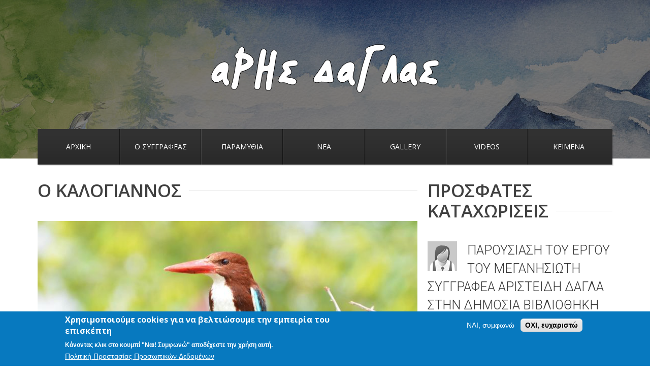

--- FILE ---
content_type: text/html; charset=utf-8
request_url: https://www.arisdaglas.gr/articles/o-kalogiannos
body_size: 9264
content:
<!DOCTYPE html>

<!--[if IE 8 ]><html lang="el" dir="ltr"  class="no-js ie8"><![endif]-->
<!--[if IE 9 ]><html lang="el" dir="ltr"  class="no-js ie9"><![endif]-->
<!--[if (gt IE 9)|!(IE)]><!--><html lang="el" dir="ltr"  class="no-js"><!--<![endif]-->
<head>
    
    
    <!-- Google tag (gtag.js) -->
        <script async src="https://www.googletagmanager.com/gtag/js?id=G-4VB4ZRNNCS"></script>
        <script>
            window.dataLayer = window.dataLayer || [];
            function gtag(){dataLayer.push(arguments);}
            gtag('js', new Date());

            gtag('config', 'G-4VB4ZRNNCS');
        </script>


	<meta charset="utf-8" />
<meta name="description" content="Βασιλιάς των πουλιών είν’ ο καλογιάννος· γιατί μια φορά εζητούσαν τα πουλιά βασιλιά, και ο Θεός τους είπε να γίνει εκείνος που θα πετάξει ψηλότερα. Τα πουλιά δεν ήθελαν, γιατί ήξευραν πως θα γίνει ο αετός· μόνον ο καλογιάννος επέμενε. Παραδέχτηκαν λοιπόν τα πουλιά, πετάει ο αετός, και άμα επέρασε όλα τα πουλιά στο ύψος και έφτασε ώς εκεί που δεν ημπορούσε να πετάξει πλέον" />
<meta name="abstract" content="Ο Αριστείδης Δάγλας είναι συγγραφέας βιβλίων και παραμυθιών. Παιδικη λογοτεχνια. Βιβλία και παραμύθια για παιδιά. Ελληνες παραμυθαδες." />
<meta name="keywords" content="Αριστείδης Δάγλας, παραμύθια, παιδιά, βιβλίο, παιδικό βιβλίο" />
<meta name="generator" content="Drupal 7 (https://www.drupal.org)" />
<link rel="canonical" href="https://www.arisdaglas.gr/articles/o-kalogiannos" />
<link rel="shortlink" href="https://www.arisdaglas.gr/node/178" />
<meta property="og:site_name" content="Αριστείδης Δάγλας - συγγραφέας" />
<meta property="og:type" content="article" />
<meta property="og:title" content="Ο καλογιάννος" />
<meta property="og:url" content="https://www.arisdaglas.gr/articles/o-kalogiannos" />
<meta property="og:description" content="Βασιλιάς των πουλιών είν’ ο καλογιάννος· γιατί μια φορά εζητούσαν τα πουλιά βασιλιά, και ο Θεός τους είπε να γίνει εκείνος που θα πετάξει ψηλότερα. Τα πουλιά δεν ήθελαν, γιατί ήξευραν πως θα γίνει ο αετός· μόνον ο καλογιάννος επέμενε. Παραδέχτηκαν λοιπόν τα πουλιά, πετάει ο αετός, και άμα επέρασε όλα τα πουλιά στο ύψος και έφτασε ώς εκεί που δεν ημπορούσε να πετάξει πλέον ψηλότερα, εφώναξε: «Ποιος μπορεί να πετάξει ψηλότερα από μένα;» Ο καλογιάννος, που είχε κρυφτεί στη ράχη του αϊτού, ανατινάχτη ολίγο και εφώναξε: «Εγώ!» Και έτσι έγινε βασιλιάς." />
<meta property="og:updated_time" content="2022-08-28T20:08:16+03:00" />
<meta property="og:image" content="https://www.arisdaglas.gr/sites/all/themes/theme861/images/arisdaglas_opengraph_banner_1200x630.jpg" />
<meta property="article:published_time" content="2017-11-28T19:07:54+02:00" />
<meta property="article:modified_time" content="2022-08-28T20:08:16+03:00" />
<meta name="dcterms.title" content="Ο καλογιάννος" />
<meta name="dcterms.creator" content="aristeidisdaglas" />
<meta name="dcterms.description" content="Βασιλιάς των πουλιών είν’ ο καλογιάννος· γιατί μια φορά εζητούσαν τα πουλιά βασιλιά, και ο Θεός τους είπε να γίνει εκείνος που θα πετάξει ψηλότερα. Τα πουλιά δεν ήθελαν, γιατί ήξευραν πως θα γίνει ο αετός· μόνον ο καλογιάννος επέμενε. Παραδέχτηκαν λοιπόν τα πουλιά, πετάει ο αετός, και άμα επέρασε όλα τα πουλιά στο ύψος και έφτασε ώς εκεί που δεν ημπορούσε να πετάξει πλέον ψηλότερα, εφώναξε: «Ποιος μπορεί να πετάξει ψηλότερα από μένα;» Ο καλογιάννος, που είχε κρυφτεί στη ράχη του αϊτού, ανατινάχτη ολίγο και εφώναξε: «Εγώ!» Και έτσι έγινε βασιλιάς." />
<meta name="dcterms.date" content="2017-11-28T19:07+02:00" />
<meta name="dcterms.type" content="Text" />
<meta name="dcterms.format" content="text/html" />
<meta name="dcterms.identifier" content="https://www.arisdaglas.gr/articles/o-kalogiannos" />
<meta name="dcterms.language" content="el" />
<link rel="shortcut icon" href="https://arisdaglas.gr/sites/all/themes/theme861/favicon.ico" type="image/vnd.microsoft.icon" />
<meta name="dcterms.modified" content="2022-08-28T20:08+03:00" />
	
	<!--[if lte IE 7]>
		<div style=' text-align:center; clear: both; padding:0 0 0 15px; position: relative;'>
			<a href="http://windows.microsoft.com/en-US/internet-explorer/products/ie/home?ocid=ie6_countdown_bannercode">
				<img src="http://storage.ie6countdown.com/assets/100/images/banners/warning_bar_0000_us.jpg" border="0" height="42" width="820" alt="You are using an outdated browser. For a faster, safer browsing experience, upgrade for free today." />
			</a>
		</div>
	<![endif]-->
	
	<title>Ο καλογιάννος | Αριστείδης Δάγλας - συγγραφέας</title>
	
	<style type="text/css" media="all">
@import url("https://www.arisdaglas.gr/modules/system/system.base.css?t8bwdz");
@import url("https://www.arisdaglas.gr/modules/system/system.menus.css?t8bwdz");
@import url("https://www.arisdaglas.gr/modules/system/system.messages.css?t8bwdz");
@import url("https://www.arisdaglas.gr/modules/system/system.theme.css?t8bwdz");
</style>
<style type="text/css" media="screen">
@import url("https://www.arisdaglas.gr/sites/all/modules/tipsy/stylesheets/tipsy.css?t8bwdz");
</style>
<style type="text/css" media="all">
@import url("https://www.arisdaglas.gr/modules/aggregator/aggregator.css?t8bwdz");
@import url("https://www.arisdaglas.gr/modules/book/book.css?t8bwdz");
@import url("https://www.arisdaglas.gr/modules/comment/comment.css?t8bwdz");
@import url("https://www.arisdaglas.gr/sites/all/modules/date/date_repeat_field/date_repeat_field.css?t8bwdz");
@import url("https://www.arisdaglas.gr/modules/field/theme/field.css?t8bwdz");
@import url("https://www.arisdaglas.gr/modules/node/node.css?t8bwdz");
@import url("https://www.arisdaglas.gr/modules/poll/poll.css?t8bwdz");
@import url("https://www.arisdaglas.gr/modules/search/search.css?t8bwdz");
@import url("https://www.arisdaglas.gr/modules/user/user.css?t8bwdz");
@import url("https://www.arisdaglas.gr/sites/all/modules/youtube/css/youtube.css?t8bwdz");
@import url("https://www.arisdaglas.gr/modules/forum/forum.css?t8bwdz");
@import url("https://www.arisdaglas.gr/sites/all/modules/views/css/views.css?t8bwdz");
@import url("https://www.arisdaglas.gr/sites/all/modules/back_to_top/css/back_to_top.css?t8bwdz");
@import url("https://www.arisdaglas.gr/sites/all/modules/ckeditor/css/ckeditor.css?t8bwdz");
</style>
<style type="text/css" media="all">
@import url("https://www.arisdaglas.gr/sites/all/modules/colorbox/styles/default/colorbox_style.css?t8bwdz");
@import url("https://www.arisdaglas.gr/sites/all/modules/ctools/css/ctools.css?t8bwdz");
@import url("https://www.arisdaglas.gr/sites/all/modules/panels/css/panels.css?t8bwdz");
@import url("https://www.arisdaglas.gr/sites/all/modules/dismiss/css/dismiss.base.css?t8bwdz");
@import url("https://www.arisdaglas.gr/sites/all/modules/eu_cookie_compliance/css/eu_cookie_compliance.css?t8bwdz");
@import url("https://www.arisdaglas.gr/sites/default/files/css/follow.css?t8bwdz");
@import url("https://www.arisdaglas.gr/sites/all/libraries/superfish/css/superfish.css?t8bwdz");
@import url("https://www.arisdaglas.gr/sites/default/files/ctools/css/8695a9d3e23511e74e4cde79b7ae1666.css?t8bwdz");
</style>
<style type="text/css" media="screen">
@import url("https://www.arisdaglas.gr/sites/all/themes/theme861/css/custom.css?t8bwdz");
@import url("https://www.arisdaglas.gr/sites/all/themes/theme861/css/boilerplate.css?t8bwdz");
@import url("https://www.arisdaglas.gr/sites/all/themes/theme861/css/style.css?t8bwdz");
@import url("https://www.arisdaglas.gr/sites/all/themes/theme861/css/maintenance-page.css?t8bwdz");
@import url("https://www.arisdaglas.gr/sites/all/themes/theme861/css/skeleton.css?t8bwdz");
</style>
<script type="text/javascript" src="https://www.arisdaglas.gr/sites/all/modules/jquery_update/replace/jquery/1.12/jquery.min.js?v=1.12.4"></script>
<script type="text/javascript" src="https://www.arisdaglas.gr/misc/jquery-extend-3.4.0.js?v=1.12.4"></script>
<script type="text/javascript" src="https://www.arisdaglas.gr/misc/jquery-html-prefilter-3.5.0-backport.js?v=1.12.4"></script>
<script type="text/javascript" src="https://www.arisdaglas.gr/misc/jquery.once.js?v=1.2"></script>
<script type="text/javascript" src="https://www.arisdaglas.gr/misc/drupal.js?t8bwdz"></script>
<script type="text/javascript" src="https://www.arisdaglas.gr/sites/all/modules/tipsy/javascripts/jquery.tipsy.js?v=0.1.7"></script>
<script type="text/javascript" src="https://www.arisdaglas.gr/sites/all/modules/tipsy/javascripts/tipsy.js?v=0.1.7"></script>
<script type="text/javascript" src="https://www.arisdaglas.gr/sites/all/modules/jquery_update/js/jquery_browser.js?v=0.0.1"></script>
<script type="text/javascript" src="https://www.arisdaglas.gr/sites/all/modules/jquery_update/replace/ui/ui/minified/jquery.ui.effect.min.js?v=1.10.2"></script>
<script type="text/javascript" src="https://www.arisdaglas.gr/sites/all/modules/eu_cookie_compliance/js/jquery.cookie-1.4.1.min.js?v=1.4.1"></script>
<script type="text/javascript" src="https://www.arisdaglas.gr/sites/all/modules/back_to_top/js/back_to_top.js?t8bwdz"></script>
<script type="text/javascript" src="https://www.arisdaglas.gr/sites/default/files/languages/el_pNFOYjg0NGEjgfsrta-eViyLKq_-NNQU3dxq9KXqxik.js?t8bwdz"></script>
<script type="text/javascript" src="https://www.arisdaglas.gr/sites/all/libraries/colorbox/jquery.colorbox-min.js?t8bwdz"></script>
<script type="text/javascript" src="https://www.arisdaglas.gr/sites/all/modules/colorbox/js/colorbox.js?t8bwdz"></script>
<script type="text/javascript" src="https://www.arisdaglas.gr/sites/all/modules/colorbox/styles/default/colorbox_style.js?t8bwdz"></script>
<script type="text/javascript" src="https://www.arisdaglas.gr/sites/all/modules/colorbox/js/colorbox_load.js?t8bwdz"></script>
<script type="text/javascript" src="https://www.arisdaglas.gr/sites/all/modules/google_analytics/googleanalytics.js?t8bwdz"></script>
<script type="text/javascript" src="https://www.googletagmanager.com/gtag/js?id=UA-176424162-1"></script>
<script type="text/javascript">
<!--//--><![CDATA[//><!--
window.dataLayer = window.dataLayer || [];function gtag(){dataLayer.push(arguments)};gtag("js", new Date());gtag("set", "developer_id.dMDhkMT", true);gtag("config", "UA-176424162-1", {"groups":"default","anonymize_ip":true});
//--><!]]>
</script>
<script type="text/javascript" src="https://www.arisdaglas.gr/sites/all/modules/rua/js/jquery.rua.js?t8bwdz"></script>
<script type="text/javascript" src="https://www.arisdaglas.gr/sites/all/libraries/superfish/jquery.hoverIntent.minified.js?t8bwdz"></script>
<script type="text/javascript" src="https://www.arisdaglas.gr/sites/all/libraries/superfish/sftouchscreen.js?t8bwdz"></script>
<script type="text/javascript" src="https://www.arisdaglas.gr/sites/all/libraries/superfish/superfish.js?t8bwdz"></script>
<script type="text/javascript" src="https://www.arisdaglas.gr/sites/all/libraries/easing/jquery.easing.js?t8bwdz"></script>
<script type="text/javascript" src="https://www.arisdaglas.gr/sites/all/libraries/superfish/supersubs.js?t8bwdz"></script>
<script type="text/javascript" src="https://www.arisdaglas.gr/sites/all/modules/superfish/superfish.js?t8bwdz"></script>
<script type="text/javascript" src="https://www.arisdaglas.gr/sites/all/themes/theme861/js/theme861.core.js?t8bwdz"></script>
<script type="text/javascript" src="https://www.arisdaglas.gr/sites/all/themes/theme861/js/jquery.loader.js?t8bwdz"></script>
<script type="text/javascript" src="https://www.arisdaglas.gr/sites/all/themes/theme861/js/jquery.debouncedresize.js?t8bwdz"></script>
<script type="text/javascript" src="https://www.arisdaglas.gr/sites/all/themes/theme861/js/jquery.mobilemenu.js?t8bwdz"></script>
<script type="text/javascript" src="https://www.arisdaglas.gr/sites/all/themes/theme861/js/jquery.cookie.js?t8bwdz"></script>
<script type="text/javascript">
<!--//--><![CDATA[//><!--
jQuery.extend(Drupal.settings, {"basePath":"\/","pathPrefix":"","setHasJsCookie":0,"ajaxPageState":{"theme":"theme861","theme_token":"d569H5gCGwfkhVcAgQdKbWFoW1saAPZ755ntiOupYTA","js":{"0":1,"1":1,"sites\/all\/modules\/eu_cookie_compliance\/js\/eu_cookie_compliance.min.js":1,"sites\/all\/modules\/addthis\/addthis.js":1,"sites\/all\/modules\/jquery_update\/replace\/jquery\/1.12\/jquery.min.js":1,"misc\/jquery-extend-3.4.0.js":1,"misc\/jquery-html-prefilter-3.5.0-backport.js":1,"misc\/jquery.once.js":1,"misc\/drupal.js":1,"sites\/all\/modules\/tipsy\/javascripts\/jquery.tipsy.js":1,"sites\/all\/modules\/tipsy\/javascripts\/tipsy.js":1,"sites\/all\/modules\/jquery_update\/js\/jquery_browser.js":1,"sites\/all\/modules\/jquery_update\/replace\/ui\/ui\/minified\/jquery.ui.effect.min.js":1,"sites\/all\/modules\/eu_cookie_compliance\/js\/jquery.cookie-1.4.1.min.js":1,"sites\/all\/modules\/back_to_top\/js\/back_to_top.js":1,"public:\/\/languages\/el_pNFOYjg0NGEjgfsrta-eViyLKq_-NNQU3dxq9KXqxik.js":1,"sites\/all\/libraries\/colorbox\/jquery.colorbox-min.js":1,"sites\/all\/modules\/colorbox\/js\/colorbox.js":1,"sites\/all\/modules\/colorbox\/styles\/default\/colorbox_style.js":1,"sites\/all\/modules\/colorbox\/js\/colorbox_load.js":1,"sites\/all\/modules\/google_analytics\/googleanalytics.js":1,"https:\/\/www.googletagmanager.com\/gtag\/js?id=UA-176424162-1":1,"2":1,"sites\/all\/modules\/rua\/js\/jquery.rua.js":1,"sites\/all\/libraries\/superfish\/jquery.hoverIntent.minified.js":1,"sites\/all\/libraries\/superfish\/sftouchscreen.js":1,"sites\/all\/libraries\/superfish\/superfish.js":1,"sites\/all\/libraries\/easing\/jquery.easing.js":1,"sites\/all\/libraries\/superfish\/supersubs.js":1,"sites\/all\/modules\/superfish\/superfish.js":1,"sites\/all\/themes\/theme861\/js\/theme861.core.js":1,"sites\/all\/themes\/theme861\/js\/jquery.loader.js":1,"sites\/all\/themes\/theme861\/js\/jquery.debouncedresize.js":1,"sites\/all\/themes\/theme861\/js\/jquery.mobilemenu.js":1,"sites\/all\/themes\/theme861\/js\/jquery.cookie.js":1},"css":{"modules\/system\/system.base.css":1,"modules\/system\/system.menus.css":1,"modules\/system\/system.messages.css":1,"modules\/system\/system.theme.css":1,"sites\/all\/modules\/tipsy\/stylesheets\/tipsy.css":1,"modules\/aggregator\/aggregator.css":1,"modules\/book\/book.css":1,"modules\/comment\/comment.css":1,"sites\/all\/modules\/date\/date_repeat_field\/date_repeat_field.css":1,"modules\/field\/theme\/field.css":1,"modules\/node\/node.css":1,"modules\/poll\/poll.css":1,"modules\/search\/search.css":1,"modules\/user\/user.css":1,"sites\/all\/modules\/youtube\/css\/youtube.css":1,"modules\/forum\/forum.css":1,"sites\/all\/modules\/views\/css\/views.css":1,"sites\/all\/modules\/back_to_top\/css\/back_to_top.css":1,"sites\/all\/modules\/ckeditor\/css\/ckeditor.css":1,"sites\/all\/modules\/colorbox\/styles\/default\/colorbox_style.css":1,"sites\/all\/modules\/ctools\/css\/ctools.css":1,"sites\/all\/modules\/panels\/css\/panels.css":1,"sites\/all\/modules\/dismiss\/css\/dismiss.base.css":1,"sites\/all\/modules\/eu_cookie_compliance\/css\/eu_cookie_compliance.css":1,"sites\/default\/files\/css\/follow.css":1,"sites\/all\/libraries\/superfish\/css\/superfish.css":1,"public:\/\/ctools\/css\/8695a9d3e23511e74e4cde79b7ae1666.css":1,"sites\/all\/themes\/theme861\/css\/custom.css":1,"sites\/all\/themes\/theme861\/css\/boilerplate.css":1,"sites\/all\/themes\/theme861\/css\/style.css":1,"sites\/all\/themes\/theme861\/css\/maintenance-page.css":1,"sites\/all\/themes\/theme861\/css\/skeleton.css":1}},"colorbox":{"opacity":"0.85","current":"{current} of {total}","previous":"\u00ab Prev","next":"Next \u00bb","close":"\u039a\u03bb\u03b5\u03af\u03c3\u03b9\u03bc\u03bf","maxWidth":"98%","maxHeight":"98%","fixed":true,"mobiledetect":false,"mobiledevicewidth":"480px","file_public_path":"\/sites\/default\/files","specificPagesDefaultValue":"admin*\nimagebrowser*\nimg_assist*\nimce*\nnode\/add\/*\nnode\/*\/edit\nprint\/*\nprintpdf\/*\nsystem\/ajax\nsystem\/ajax\/*"},"tipsy":{"custom_selectors":[{"selector":".tipsy","options":{"fade":1,"gravity":"w","trigger":"hover","delayIn":"0","delayOut":"0","opacity":"0.8","offset":"0","html":0,"tooltip_content":{"source":"attribute","selector":"title"}}}]},"back_to_top":{"back_to_top_button_trigger":"100","back_to_top_button_text":"Back to top","#attached":{"library":[["system","ui"]]}},"dismiss":{"fadeout":0},"eu_cookie_compliance":{"cookie_policy_version":"1.0.0","popup_enabled":1,"popup_agreed_enabled":0,"popup_hide_agreed":0,"popup_clicking_confirmation":false,"popup_scrolling_confirmation":false,"popup_html_info":"\u003Cdiv class=\u0022eu-cookie-compliance-banner eu-cookie-compliance-banner-info eu-cookie-compliance-banner--opt-in\u0022\u003E\n  \u003Cdiv class=\u0022popup-content info\u0022\u003E\n        \u003Cdiv id=\u0022popup-text\u0022\u003E\n      \u003Ch2\u003E\u03a7\u03c1\u03b7\u03c3\u03b9\u03bc\u03bf\u03c0\u03bf\u03b9\u03bf\u03cd\u03bc\u03b5 cookies \u03b3\u03b9\u03b1 \u03bd\u03b1 \u03b2\u03b5\u03bb\u03c4\u03b9\u03ce\u03c3\u03bf\u03c5\u03bc\u03b5 \u03c4\u03b7\u03bd \u03b5\u03bc\u03c0\u03b5\u03b9\u03c1\u03af\u03b1 \u03c4\u03bf\u03c5 \u03b5\u03c0\u03b9\u03c3\u03ba\u03ad\u03c0\u03c4\u03b7\u003C\/h2\u003E\n\u003Cp\u003E\u039a\u03ac\u03bd\u03bf\u03bd\u03c4\u03b1\u03c2 \u03ba\u03bb\u03b9\u03ba \u03c3\u03c4\u03bf \u03ba\u03bf\u03c5\u03bc\u03c0\u03af \u0022\u039d\u03b1\u03b9! \u03a3\u03c5\u03bc\u03c6\u03c9\u03bd\u03ce\u0022 \u03b1\u03c0\u03bf\u03b4\u03ad\u03c7\u03b5\u03c3\u03c4\u03b5 \u03c4\u03b7\u03bd \u03c7\u03c1\u03ae\u03c3\u03b7 \u03b1\u03c5\u03c4\u03ae.\u003C\/p\u003E\n              \u003Cbutton type=\u0022button\u0022 class=\u0022find-more-button eu-cookie-compliance-more-button\u0022\u003E\u03a0\u03bf\u03bb\u03b9\u03c4\u03b9\u03ba\u03ae \u03a0\u03c1\u03bf\u03c3\u03c4\u03b1\u03c3\u03af\u03b1\u03c2 \u03a0\u03c1\u03bf\u03c3\u03c9\u03c0\u03b9\u03ba\u03ce\u03bd \u0394\u03b5\u03b4\u03bf\u03bc\u03ad\u03bd\u03c9\u03bd\u003C\/button\u003E\n          \u003C\/div\u003E\n    \n    \u003Cdiv id=\u0022popup-buttons\u0022 class=\u0022\u0022\u003E\n            \u003Cbutton type=\u0022button\u0022 class=\u0022agree-button eu-cookie-compliance-secondary-button\u0022\u003E\u039d\u0391\u0399, \u03c3\u03c5\u03bc\u03c6\u03c9\u03bd\u03ce\u003C\/button\u003E\n              \u003Cbutton type=\u0022button\u0022 class=\u0022decline-button eu-cookie-compliance-default-button\u0022 \u003E\u039f\u03a7\u0399, \u03b5\u03c5\u03c7\u03b1\u03c1\u03b9\u03c3\u03c4\u03ce\u003C\/button\u003E\n          \u003C\/div\u003E\n  \u003C\/div\u003E\n\u003C\/div\u003E","use_mobile_message":false,"mobile_popup_html_info":"\u003Cdiv class=\u0022eu-cookie-compliance-banner eu-cookie-compliance-banner-info eu-cookie-compliance-banner--opt-in\u0022\u003E\n  \u003Cdiv class=\u0022popup-content info\u0022\u003E\n        \u003Cdiv id=\u0022popup-text\u0022\u003E\n      \u003Ch2\u003EWe use cookies on this site to enhance your user experience\u003C\/h2\u003E\n\u003Cp\u003EBy tapping the Accept button, you agree to us doing so.\u003C\/p\u003E\n              \u003Cbutton type=\u0022button\u0022 class=\u0022find-more-button eu-cookie-compliance-more-button\u0022\u003E\u03a0\u03bf\u03bb\u03b9\u03c4\u03b9\u03ba\u03ae \u03a0\u03c1\u03bf\u03c3\u03c4\u03b1\u03c3\u03af\u03b1\u03c2 \u03a0\u03c1\u03bf\u03c3\u03c9\u03c0\u03b9\u03ba\u03ce\u03bd \u0394\u03b5\u03b4\u03bf\u03bc\u03ad\u03bd\u03c9\u03bd\u003C\/button\u003E\n          \u003C\/div\u003E\n    \n    \u003Cdiv id=\u0022popup-buttons\u0022 class=\u0022\u0022\u003E\n            \u003Cbutton type=\u0022button\u0022 class=\u0022agree-button eu-cookie-compliance-secondary-button\u0022\u003E\u039d\u0391\u0399, \u03c3\u03c5\u03bc\u03c6\u03c9\u03bd\u03ce\u003C\/button\u003E\n              \u003Cbutton type=\u0022button\u0022 class=\u0022decline-button eu-cookie-compliance-default-button\u0022 \u003E\u039f\u03a7\u0399, \u03b5\u03c5\u03c7\u03b1\u03c1\u03b9\u03c3\u03c4\u03ce\u003C\/button\u003E\n          \u003C\/div\u003E\n  \u003C\/div\u003E\n\u003C\/div\u003E\n","mobile_breakpoint":"768","popup_html_agreed":"\u003Cdiv\u003E\n  \u003Cdiv class=\u0022popup-content agreed\u0022\u003E\n    \u003Cdiv id=\u0022popup-text\u0022\u003E\n      \u003Ch2\u003EThank you for accepting cookies\u003C\/h2\u003E\n\u003Cp\u003EYou can now hide this message or find out more about cookies.\u003C\/p\u003E\n    \u003C\/div\u003E\n    \u003Cdiv id=\u0022popup-buttons\u0022\u003E\n      \u003Cbutton type=\u0022button\u0022 class=\u0022hide-popup-button eu-cookie-compliance-hide-button\u0022\u003EHide\u003C\/button\u003E\n              \u003Cbutton type=\u0022button\u0022 class=\u0022find-more-button eu-cookie-compliance-more-button-thank-you\u0022 \u003EMore info\u003C\/button\u003E\n          \u003C\/div\u003E\n  \u003C\/div\u003E\n\u003C\/div\u003E","popup_use_bare_css":false,"popup_height":"auto","popup_width":"100%","popup_delay":1000,"popup_link":"\/politiki-prostasias-prosopikon-dedomenon","popup_link_new_window":1,"popup_position":null,"fixed_top_position":1,"popup_language":"el","store_consent":false,"better_support_for_screen_readers":0,"reload_page":0,"domain":"","domain_all_sites":0,"popup_eu_only_js":0,"cookie_lifetime":"100","cookie_session":false,"disagree_do_not_show_popup":0,"method":"opt_in","allowed_cookies":"","withdraw_markup":"\u003Cbutton type=\u0022button\u0022 class=\u0022eu-cookie-withdraw-tab\u0022\u003EPrivacy settings\u003C\/button\u003E\n\u003Cdiv class=\u0022eu-cookie-withdraw-banner\u0022\u003E\n  \u003Cdiv class=\u0022popup-content info\u0022\u003E\n    \u003Cdiv id=\u0022popup-text\u0022\u003E\n      \u003Ch2\u003EWe use cookies on this site to enhance your user experience\u003C\/h2\u003E\n\u003Cp\u003EYou have given your consent for us to set cookies.\u003C\/p\u003E\n    \u003C\/div\u003E\n    \u003Cdiv id=\u0022popup-buttons\u0022\u003E\n      \u003Cbutton type=\u0022button\u0022 class=\u0022eu-cookie-withdraw-button\u0022\u003EWithdraw consent\u003C\/button\u003E\n    \u003C\/div\u003E\n  \u003C\/div\u003E\n\u003C\/div\u003E\n","withdraw_enabled":false,"withdraw_button_on_info_popup":0,"cookie_categories":[],"cookie_categories_details":[],"enable_save_preferences_button":1,"cookie_name":"","cookie_value_disagreed":"0","cookie_value_agreed_show_thank_you":"1","cookie_value_agreed":"2","containing_element":"body","automatic_cookies_removal":1,"close_button_action":"close_banner"},"googleanalytics":{"account":["UA-176424162-1"],"trackOutbound":1,"trackMailto":1,"trackDownload":1,"trackDownloadExtensions":"7z|aac|arc|arj|asf|asx|avi|bin|csv|doc(x|m)?|dot(x|m)?|exe|flv|gif|gz|gzip|hqx|jar|jpe?g|js|mp(2|3|4|e?g)|mov(ie)?|msi|msp|pdf|phps|png|ppt(x|m)?|pot(x|m)?|pps(x|m)?|ppam|sld(x|m)?|thmx|qtm?|ra(m|r)?|sea|sit|tar|tgz|torrent|txt|wav|wma|wmv|wpd|xls(x|m|b)?|xlt(x|m)|xlam|xml|z|zip","trackColorbox":1},"superfish":{"1":{"id":"1","sf":{"animation":{"opacity":"show","height":["show","easeOutCubic"]},"speed":"\u0027fast\u0027","autoArrows":false,"dropShadows":false,"disableHI":false},"plugins":{"touchscreen":{"mode":"useragent_custom","useragent":"iphone|android|ipad"},"supposition":false,"bgiframe":false,"supersubs":{"minWidth":"12","maxWidth":"27","extraWidth":1}}}},"addthis":{"async":false,"domready":true,"widget_url":"http:\/\/s7.addthis.com\/js\/250\/addthis_widget.js","addthis_config":{"pubid":"","services_compact":"blogger,delicious,digg,evernote,friendfeed,linkedin,myspace,stumbleupon,tumblr,virb,more","services_exclude":"","data_track_clickback":false,"ui_508_compliant":false,"ui_click":false,"ui_cobrand":"","ui_delay":0,"ui_header_background":"","ui_header_color":"","ui_open_windows":false,"ui_use_css":true,"ui_use_addressbook":false,"ui_language":"el"},"addthis_share":{"templates":{"twitter":"{{title}} {{url}} via @AddThis"}}}});
//--><!]]>
</script>
	
	<!--[if LT IE 9]>
		<script src="http://html5shim.googlecode.com/svn/trunk/html5.js"></script>
	<![endif]-->
	
	<script>
		if(jQuery.cookie('the_cookie')!=0)
			document.write('<meta name="viewport" content="width=device-width, initial-scale=1, maximum-scale=1.0, user-scalable=no">')
		else
			document.write('<meta name="viewport" content="width=device-width">')
	</script>
	
	<link rel="stylesheet" href="/sites/all/themes/theme861/css/style-mobile.css" media="screen" id="style-mobile">
	<link rel="stylesheet" href="/sites/all/themes/theme861/css/skeleton-mobile.css" media="screen" id="skeleton-mobile">
</head>
<body id="body" class="html not-front not-logged-in one-sidebar sidebar-second page-node page-node- page-node-178 node-type-article with-navigation with-subnav page-o-kalogiannos section-articles" >
	
<div id="page-wrapper">
	<div id="page">
		<header id="header" role="banner" class="clearfix">
			<div class="container-12 header-top">
				<div class="grid-12">
					<div class="logo">
													<a href="/" title="Αρχική" rel="home" id="logo">
								<img src="https://www.arisdaglas.gr/sites/default/files/aris-daglas-logo-100px-bordered_0.png" alt="Αρχική" />
							</a>
											</div>
					
					  <div class="region region-menu">
    <div id="block-superfish-1" class="block block-superfish block-odd">
	
	<div class="content">
		<ul id="superfish-1" class="menu sf-menu sf-main-menu sf-horizontal sf-style-none sf-total-items-7 sf-parent-items-1 sf-single-items-6"><li id="menu-201-1" class="first odd sf-item-1 sf-depth-1 sf-no-children"><a href="/" title="" class="sf-depth-1">Αρχική</a></li><li id="menu-4761-1" class="middle even sf-item-2 sf-depth-1 sf-no-children"><a href="/about" title="" class="sf-depth-1">Ο Συγγραφέας</a></li><li id="menu-739-1" class="middle odd sf-item-3 sf-depth-1"><a href="/portfolio" title="" class="sf-depth-1">Παραμύθια</a></li><li id="menu-668-1" class="middle even sf-item-4 sf-depth-1 sf-no-children"><a href="/blog" title="" class="sf-depth-1">Νέα</a></li><li id="menu-6081-1" class="middle odd sf-item-5 sf-depth-1 sf-no-children"><a href="/gallery" class="sf-depth-1">Gallery</a></li><li id="menu-6411-1" class="middle even sf-item-6 sf-depth-1 sf-no-children"><a href="/videos" class="sf-depth-1">Videos</a></li><li id="menu-5744-1" class="last odd sf-item-7 sf-depth-1 sf-no-children"><a href="/articles" class="sf-depth-1">Κείμενα</a></li></ul>	</div><!-- /.content -->
</div><!-- /.block -->  </div>
				</div>
			</div>
			
						
			<div class="container-12">
				<div class="grid-12">
									</div>
			</div>
		</header><!-- /#header -->
		<div id="main-wrapper">
			<div class="container-12">
				
				<div id="main" class="clearfix">
					
					<div id="content" class="column grid-8" role="main">
						<div class="section">
																<h2 class="title" id="page-title">Ο καλογιάννος</h2>
								  <div class="region region-content">
    <div id="block-system-main" class="block block-system block-even">
	
	<div class="content">
		<article id="node-178" class="node node-article node-odd published with-comments node-full clearfix">
	
	<div class="content">
		<div class="field field-name-field-image field-type-image field-label-hidden"><div class="field-items"><div class="field-item even"><img src="https://www.arisdaglas.gr/sites/default/files/styles/full_post_image/public/field/image/o_kalogiannos.jpg?itok=6p-xstDH" width="750" height="350" alt="Ο καλογιάννος" /></div></div></div><div class="field field-name-body field-type-text-with-summary field-label-hidden"><div class="field-items"><div class="field-item even"><p>Βασιλιάς των πουλιών είν’ ο καλογιάννος· γιατί μια φορά εζητούσαν τα πουλιά βασιλιά, και ο Θεός τους είπε να γίνει εκείνος που θα πετάξει ψηλότερα. Τα πουλιά δεν ήθελαν, γιατί ήξευραν πως θα γίνει ο αετός· μόνον ο καλογιάννος επέμενε. Παραδέχτηκαν λοιπόν τα πουλιά, πετάει ο αετός, και άμα επέρασε όλα τα πουλιά στο ύψος και έφτασε ώς εκεί που δεν ημπορούσε να πετάξει πλέον ψηλότερα, εφώναξε: «Ποιος μπορεί να πετάξει ψηλότερα από μένα;» Ο καλογιάννος, που είχε κρυφτεί στη ράχη του αϊτού, ανατινάχτη ολίγο και εφώναξε: «Εγώ!» Και έτσι έγινε βασιλιάς.</p>

<p>(Λαϊκή παράδοση)</p>

<p><em>(από το βιβλίο: Aνθολόγιο για τα παιδιά του Δημοτικού, μέρος δεύτερο, Oργανισμός Eκδόσεως Διδακτικών Bιβλίων, 1975)</em></p>
</div></div></div><div class="field field-name-field-addthis field-type-addthis field-label-hidden"><div class="field-items"><div class="field-item even"><div class="addthis_toolbox addthis_default_style  " addthis:title="&amp;Omicron; &amp;kappa;&amp;alpha;&amp;lambda;&amp;omicron;&amp;gamma;&amp;iota;ά&amp;nu;&amp;nu;&amp;omicron;&amp;sigmaf; - &amp;Alpha;&amp;rho;&amp;iota;&amp;sigma;&amp;tau;&amp;epsilon;ί&amp;delta;&amp;eta;&amp;sigmaf; &amp;Delta;ά&amp;gamma;&amp;lambda;&amp;alpha;&amp;sigmaf; - &amp;sigma;&amp;upsilon;&amp;gamma;&amp;gamma;&amp;rho;&amp;alpha;&amp;phi;έ&amp;alpha;&amp;sigmaf;" addthis:url="https://www.arisdaglas.gr/articles/o-kalogiannos"><a href="http://www.addthis.com/bookmark.php?v=250" class="addthis_button_facebook_like" fb:like:layout="button_count"></a>
<a href="http://www.addthis.com/bookmark.php?v=250" class="addthis_button_tweet" tw:count="horizontal" tw:via="AddThis"></a>
<a href="http://www.addthis.com/bookmark.php?v=250" class="addthis_button_google_plusone" g:plusone:size="standard"></a>
<a href="http://www.addthis.com/bookmark.php?v=250" class="addthis_button_pinterest"></a>
<a href="http://www.addthis.com/bookmark.php?v=250" class="addthis_button_compact"></a>
</div>
</div></div></div>	</div><!-- /.content -->

			<footer class="node-footer">
			<div class="field field-name-field-tags field-type-taxonomy-term-reference field-label-above clearfix"><h3 class="field-label">Tags: </h3><ul class="links"><li class="taxonomy-term-reference-0"><a href="/tags/ola">Όλα</a></li><li class="taxonomy-term-reference-1"><a href="/tags/laika-paramythia">Λαϊκά παραμύθια</a></li></ul></div>		</footer>
	</article><!-- /.node -->	</div><!-- /.content -->
</div><!-- /.block -->  </div>
						</div>
					</div>

											<aside id="sidebar-second-" class="column column_right sidebar grid-4 omega" role="complementary">
							<div class="section">
								  <div class="region region-sidebar-second">
    <section id="block-views-recent-posts-block" class="block block-views block-odd">
				<h2>Πρόσφατες καταχωρίσεις</h2>
		
	<div class="content">
		<div class="view view-recent-posts view-id-recent_posts view-display-id-block view-dom-id-d7bfa1a0647140d9df7e203338bb0cd1">
        
  
  
      <div class="view-content">
        <div class="views-row views-row-1 views-row-odd views-row-first">
      
  <div class="views-field views-field-picture">        <div class="field-content">  <div class="user-picture">
    <img src="https://www.arisdaglas.gr/sites/default/files/avatar.png" alt="Εικόνα aristeidisdaglas" title="Εικόνα aristeidisdaglas" />  </div>
</div>  </div>  
  <div class="views-field views-field-title">        <h4 class="field-content"><a href="/blog/paroysiasi-toy-ergoy-toy-meganisioti-syggrafea-aristeidi-dagla-stin-dimosia-vivliothiki">ΠΑΡΟΥΣΙΑΣΗ ΤΟΥ ΕΡΓΟΥ ΤΟΥ ΜΕΓΑΝΗΣΙΩΤΗ ΣΥΓΓΡΑΦΕΑ ΑΡΙΣΤΕΙΔΗ ΔΑΓΛΑ ΣΤΗΝ ΔΗΜΟΣΙΑ ΒΙΒΛΙΟΘΗΚΗ ΛΕΥΚΑΔΑΣ</a></h4>  </div>  
  <div class="views-field views-field-created">        <span class="field-content">8th Ιούλιος, 2025</span>  </div>  
  <div class="views-field views-field-body">        <span class="field-content">Στην Δημόσια Βιβλιοθήκη Λευκάδας, παρουσιάστηκε το έργο του Μεγανησιώτη συγγραφέα Αριστείδη Δάγλα, στις 10 Μαΐου 2025</span>  </div>  </div>
  <div class="views-row views-row-2 views-row-even">
      
  <div class="views-field views-field-picture">        <div class="field-content">  <div class="user-picture">
    <img src="https://www.arisdaglas.gr/sites/default/files/avatar.png" alt="Εικόνα aristeidisdaglas" title="Εικόνα aristeidisdaglas" />  </div>
</div>  </div>  
  <div class="views-field views-field-title">        <h4 class="field-content"><a href="/blog/paroysiasi-vivlion-aristeidi-dagla-stin-dimosia-vivliothiki-leykadas">Παρουσίαση βιβλίων Αριστείδη Δάγλα στην Δημόσια Βιβλιοθήκη Λευκάδας</a></h4>  </div>  
  <div class="views-field views-field-created">        <span class="field-content">5th Μάιος, 2025</span>  </div>  
  <div class="views-field views-field-body">        <span class="field-content">Το Σάββατο 10&nbsp;Μαϊου 2025 19:00 η Δημόσια Βιβλιοθήκη Λευκάδας φιλοξενεί την παρουσίαση των βιβλίων του βραβευμένου</span>  </div>  </div>
  <div class="views-row views-row-3 views-row-odd views-row-last">
      
  <div class="views-field views-field-picture">        <div class="field-content">  <div class="user-picture">
    <img src="https://www.arisdaglas.gr/sites/default/files/avatar.png" alt="Εικόνα aristeidisdaglas" title="Εικόνα aristeidisdaglas" />  </div>
</div>  </div>  
  <div class="views-field views-field-title">        <h4 class="field-content"><a href="/blog/i-iho-tis-leykadas-grafei-gia-neo-diigima-toy-syggrafea-o-vrikolakas">Η Ηχώ της Λευκάδας γράφει για το νέο διήγημα του συγγραφέα &quot;Ο Βρικόλακας&quot;.</a></h4>  </div>  
  <div class="views-field views-field-created">        <span class="field-content">9th Απρίλιος, 2025</span>  </div>  
  <div class="views-field views-field-body">        <span class="field-content">Η εφημερίδα του συλλόγου Λευκαδίων "Ηχώ της Λευκάδας", δημοσίευσε στο φύλλο του Ιανουαρίου - Φεβρουαρίου - Μαρτίου 2025</span>  </div>  </div>
    </div>
  
  
  
      
<div class="more-link">
  <a href="/blog">
    Διαβάστε περισσότερα  </a>
</div>
  
  
  
</div>	</div><!-- /.content -->
</section><!-- /.block -->  </div>
							</div>
						</aside>
									</div><!-- /#main -->

							</div>
		</div>
		<footer id="footer" role="contentinfo">
			<div class="container-12">
				<div class="grid-12 border-top clearfix">
					<div class="footer-wrapper clearfix">
						  <div class="region region-footer">
    <div id="block-follow-site" class="block block-follow block-even">
	
	<div class="content">
		<div class='follow-links clearfix site'><div class='follow-link-wrapper follow-link-wrapper-facebook'><a href="https://www.facebook.com/arisdaglas.writer" class="follow-link follow-link-facebook follow-link-site" title="Follow Αριστείδης Δάγλας - συγγραφέας on Facebook">Facebook</a>
</div><div class='follow-link-wrapper follow-link-wrapper-youtube'><a href="https://www.youtube.com/@arisdaglas" class="follow-link follow-link-youtube follow-link-site" title="Follow Αριστείδης Δάγλας - συγγραφέας on YouTube">YouTube</a>
</div></div>	</div><!-- /.content -->
</div><!-- /.block --><div id="block-block-5" class="block block-block copyright block-odd">
	
	<div class="content">
		<div><span class="sitename">Αριστείδης Δάγλας - συγγραφέας</span> &copy; 2026 | <a href="/contacts">Επικοινωνία</a> | <a href="/politiki-prostasias-prosopikon-dedomenon">Προσωπικά Δεδομένα</a></div>
<div class="switcher">Desktop Version Only</div>	</div><!-- /.content -->
</div><!-- /.block -->  </div>
					</div>
				</div>
			</div>
		</footer>
	</div><!-- /#page -->
</div><!-- /#page-wrapper --><script type="text/javascript">
<!--//--><![CDATA[//><!--
/**
 * @file
 *   Main JavaScript file for Dismiss module
 */

(function ($) {

  Drupal.behaviors.dismiss = {
    attach: function (context, settings) {

      // Prepend the Dismiss button to each message box.
      $('.messages').each(function () {
        var flag = $(this).children().hasClass('dismiss');

        if (!flag) {
          $(this).prepend('<button class="dismiss"><span class="element-invisible">' + Drupal.t('Close this message.') + '</span></button>');
        }
      });

      // When the Dismiss button is clicked hide this set of messages.
      $('.dismiss').click(function (event) {
        $(this).parent().hide('fast');
        // In case this message is inside a form, prevent form submission.
        event.preventDefault();
      });

      // Fadeout out status messages when positive value defined.
      if (Drupal.settings.dismiss.fadeout > 0) {
        setTimeout(function () { $('.messages.status').fadeOut(); }, Drupal.settings.dismiss.fadeout);
      }

    }
  }

})(jQuery);

//--><!]]>
</script>
<script type="text/javascript">
<!--//--><![CDATA[//><!--
window.eu_cookie_compliance_cookie_name = "";
//--><!]]>
</script>
<script type="text/javascript" defer="defer" src="https://www.arisdaglas.gr/sites/all/modules/eu_cookie_compliance/js/eu_cookie_compliance.min.js?t8bwdz"></script>
<script type="text/javascript" src="https://www.arisdaglas.gr/sites/all/modules/addthis/addthis.js?t8bwdz"></script>
</body>
</html>

--- FILE ---
content_type: text/css
request_url: https://www.arisdaglas.gr/sites/all/themes/theme861/css/custom.css?t8bwdz
body_size: 1653
content:
/* Custom CSS Rules
************************************* */
/* General Classes */
body{
    background: none !important;
}
.margin-bottom{
    margin-bottom: 10px;
}
#block-views-slider-block .view-footer h1 { /* Title in Slideshow */
  color: #ffffff;
  font: 300 35px/40px 'Open Sans', sans-serif;
    font-style: normal;
    font-variant-caps: normal;
    font-weight: 300;
    font-stretch: normal;
    font-size: 35px;
    line-height: 40px;
    font-family: "Open Sans", sans-serif;
    font-size-adjust: none;
    font-kerning: auto;
    font-optical-sizing: auto;
    font-variant-alternates: normal;
    font-variant-east-asian: normal;
    font-variant-ligatures: normal;
    font-variant-numeric: normal;
    font-variant-position: normal;
    font-language-override: normal;
    font-feature-settings: normal;
    font-variation-settings: normal;
}


/* Slider 2 - Main Content */
.flexslider-main-content .button a{
    background: url(../images/slider-btn-tail.gif) center top repeat-x #d6d6d6;
    box-shadow: 2px 2px 0 rgba(0, 0, 0, 0.1);
    color: #888888;
    font: 300 14px/24px 'Roboto', sans-serif;
    padding: 13px 21px;
}
.flexslider-main-content .flexslider {
  background: none;
  border: none;
  border-radius: 0;
  box-shadow: none;
  left: 0%;
  margin-bottom: 0;
  margin-left: 0px;
  width: 1152px;
}
.flexslider-main-content .flex-direction-nav a {
  display: block;
  width: 60px;
  height: 60px;
  margin: -20px 0 0;
  position: absolute;
  top: 50%;
  z-index: 10;
  /*overflow: hidden;*/
  overflow: visible;
  opacity: 0;
  cursor: pointer;
  /*color: rgba(0,0,0,0.8);*/
  color: #FFF;
  text-shadow: 1px 1px 0 rgba(255,255,255,0.3);
  -webkit-transition: all .3s ease;
  -moz-transition: all .3s ease;
  transition: all .3s ease;
}
#block-views-slider-block-1 .views-field-body {
  bottom: 73px;
  color: #ffffff;
  font: 300 35px/40px 'Open Sans', sans-serif;
  left: 50%;
  margin-left: -470px;
  position: absolute;
  text-align: center;
  text-transform: uppercase;
  width: 940px;
  text-shadow: 2px 2px #000000;
  z-index: 995;
}
#block-views-slider-block-1 {
  position: relative;
  width: 100%;
  margin: 0 0 72px;
}


/* Logo */
.logo #name-and-slogan {
    color: #FFF !important;
    font: 300 14px/23px 'Open Sans', sans-serif;
        font-size: 14px;
    text-transform: uppercase;
}


/* Header */
#header {
    background: linear-gradient(rgba(0, 0, 0, 0.527),rgba(0, 0, 0, 0.5)), url(../images/website-header-bg.jpg) center top no-repeat #11100b !important;
    min-height: 312px;
    position: relative;
    width: 100%;
    
}

/* Menu
****************************************** */
#superfish-1 > li {
  background: url(../images/menu-separator.gif) 0 0 repeat-y;
  border: 0;
  box-sizing: border-box;
  -moz-box-sizing: border-box;
  -webkit-box-sizing: border-box;
  font: 400 14px/24px 'Open Sans', sans-serif;
  margin: 0;
  overflow: inherit;
  padding: 0 0 0 2px;
    padding-left: 2px;
  text-transform: uppercase;
  width: 14.2% !important;
}


/* Portfolio */
.isotope-element .views-field-field-portfolio-book-cover img {
    width: 100%;
}


/* Portfolio Block Frontpage */

#block-views-96d076b523f34b9dfcc3adaafd3d85db {
  margin: 0 0 72px;
  overflow: hidden;
  padding: 0 48px;
  position: relative;
}
#block-views-96d076b523f34b9dfcc3adaafd3d85db .isotope-element {
  margin: 10px;
  padding: 0;
}
#block-views-96d076b523f34b9dfcc3adaafd3d85db .isotope-element img {
  width: auto;
}
#block-views-96d076b523f34b9dfcc3adaafd3d85db .isotope-element .views-field-nothing {
  background: url(../images/black-opacity.png) 0 0 repeat;
  box-sizing: border-box;
  -moz-box-sizing: border-box;
  -webkit-box-sizing: border-box;
  color: #ffffff;
  height: 100%;
  left: 0;
  padding: 34% 10% 0;
  position: absolute;
  right: 0;
  text-align: center;
  top: -200%;
  width: 100%;
}
#block-views-96d076b523f34b9dfcc3adaafd3d85db .isotope-element .views-field-nothing h6 {
  color: #ffffff;
  margin-bottom: 5%;
}
#block-views-96d076b523f34b9dfcc3adaafd3d85db .isotope-element .views-field-nothing .votes {
  background: url(../images/like.png) center top no-repeat;
  font-family: 'Roboto', sans-serif;
  font-weight: 300;
  padding-top: 32px;
}
#block-views-96d076b523f34b9dfcc3adaafd3d85db .isotope-element .views-field-nothing .tags {
  bottom: 10%;
  left: 0;
  position: absolute;
  right: 0;
}
#block-views-96d076b523f34b9dfcc3adaafd3d85db .isotope-element .views-field-nothing .tags a {
  color: inherit;
}
#block-views-96d076b523f34b9dfcc3adaafd3d85db .isotope-element .views-field-nothing .tags a:hover {
  text-decoration: underline;
}
#block-views-96d076b523f34b9dfcc3adaafd3d85db .isotope-element:hover .views-field-nothing {
  bottom: 0;
  top: 0;
}
#block-views-96d076b523f34b9dfcc3adaafd3d85db .isotope-element .views-field-field-thumbnail {
  position: relative;
}
#block-views-96d076b523f34b9dfcc3adaafd3d85db .isotope-element .views-field-field-thumbnail a {
  display: block;
}


/* Gallery Custom CSS Rules
********************************* */
.node-photo{
    margin-bottom: 30px;
}
.isotope-element .views-field-field-photo img {
    width: 100%;
}


/* Articles Custom CSS Rules
********************************* */
.isotope-element .views-field-field-image img {
    width: 100%;
}


/* EU Cookie banner
******************************** */
.eu-cookie-compliance-banner h2::after {
    background: none;
    content: '';
    display: inline-block;
    height: 1px;
    margin-right: -100%;
    margin-left: 15px;
    position: relative;
    top: -12px;
    width: 100%;
}

.eu-cookie-compliance-banner h2{
    text-transform: none;
}

/* Various Rules
********************************* */
.field-name-body ul, .field-name-body ol { /* body text li padding */
  *margin-right: 0px;
  padding: 0 40px;
}

/* Mobile Custom CSS Rules
********************************* */

@media (min-width: 1250px) {
    #block-views-96d076b523f34b9dfcc3adaafd3d85db{
		padding:0;
	}
	.flexslider-main-content .flexslider {
        background: none;
        border: none;
        border-radius: 0;
        box-shadow: none;
        left: 0%;
        margin-bottom: 0;
        margin-left: 0px;
        /*width: 479px;*/
        width: 100%;
    }
    #block-views-slider-block-1 .views-field-body {
        bottom: 5px;
        color: #ffffff;
        font: 300 35px/40px 'Open Sans', sans-serif;
        left: 10%;
        /*margin-left: -70px;*/
        margin: 0 auto;
        position: absolute;
        text-align: center;
        text-transform: uppercase;
        width: 80%;
        text-shadow: 1px 1px #000000;
        z-index: 995;
    }
}
    

@media (max-width: 995px) {
    #block-views-96d076b523f34b9dfcc3adaafd3d85db{
		padding:0 96px;
	}
	#block-views-96d076b523f34b9dfcc3adaafd3d85db .isotope-element{
		height:268px;
		overflow:hidden;
	}
	#block-views-96d076b523f34b9dfcc3adaafd3d85db .isotope-element img{
		width:268px;
	}
	.flexslider-main-content .flexslider {
        background: none;
        border: none;
        border-radius: 0;
        box-shadow: none;
        left: 0%;
        margin-bottom: 0;
        margin-left: 0px;
        /*width: 479px;*/
        width: 100%;
    }
    #block-views-slider-block-1 .views-field-body {
        bottom: 5px;
        color: #ffffff;
        font: 300 14px/16px 'Open Sans', sans-serif;
        left: 10%;
        /*margin-left: -70px;*/
        margin: 0 auto;
        position: absolute;
        text-align: center;
        text-transform: uppercase;
        width: 80%;
        text-shadow: 1px 1px #000000;
        z-index: 995;
    }
}


@media (max-width: 767px) {
    #block-views-96d076b523f34b9dfcc3adaafd3d85db{
		padding:0;
	}
	#block-views-96d076b523f34b9dfcc3adaafd3d85db .isotope-element{
		height:215px;
	}
	#block-views-96d076b523f34b9dfcc3adaafd3d85db .isotope-element img{
		width:215px;
	}
	#block-views-96d076b523f34b9dfcc3adaafd3d85db .isotope-element .views-field-nothing{
		padding-top:15%;
	}
	.flexslider-main-content .flexslider {
        background: none;
        border: none;
        border-radius: 0;
        box-shadow: none;
        left: 0%;
        margin-bottom: 0;
        margin-left: 0px;
        /*width: 479px;*/
        width: 100%;
    }
    #block-views-slider-block-1 .views-field-body {
        bottom: 5px;
        color: #ffffff;
        font: 300 14px/16px 'Open Sans', sans-serif;
        left: 10%;
        /*margin-left: -70px;*/
        margin: 0 auto;
        position: absolute;
        text-align: center;
        text-transform: uppercase;
        width: 80%;
        text-shadow: 1px 1px #000000;
        z-index: 995;
    }
}


@media (max-width: 479px) {
    #block-views-96d076b523f34b9dfcc3adaafd3d85db .isotope-element{
		height:300px;
	}
	#block-views-96d076b523f34b9dfcc3adaafd3d85db .isotope-element img{
		width:300px;
	}
	#block-views-slider-block .view-footer h1{ /* Title in Slideshow */
        font-size: 18px;
        line-height: 22px;
    }
    .flexslider-main-content .flexslider {
        background: none;
        border: none;
        border-radius: 0;
        box-shadow: none;
        left: 0%;
        margin-bottom: 0;
        margin-left: 0px;
        /*width: 479px;*/
        width: 100%;
    }
    #block-views-slider-block-1 .views-field-body {
        bottom: 5px;
        color: #ffffff;
        font: 300 14px/16px 'Open Sans', sans-serif;
        left: 10%;
        /*margin-left: -70px;*/
        margin: 0 auto;
        position: absolute;
        text-align: center;
        text-transform: uppercase;
        width: 80%;
        text-shadow: 1px 1px #000000;
        z-index: 995;
    }
}


--- FILE ---
content_type: text/css
request_url: https://www.arisdaglas.gr/sites/all/themes/theme861/css/style-mobile.css
body_size: 988
content:
.switcher{
	display:none;
}

@media (min-width: 1250px) {
	.header-top{
		margin-left:-576px !important;
	}
	#block-views-photos-block{
		padding:0;
	}
	
	#block-views-our-team-block .views-row{
		width:148px;
	}
	
	#comment-form-wrapper #comment-form{
		padding-right:288px;
	}
}

@media (max-width: 995px) {
	body#body {
		min-width:300px;
	}
	
	h2{
		font-size:33px;
		line-height:36px;
	}
	h2:after, h2:before{
		display:none !important;
	}
	#header{
		min-height:215px;
	}
	
	.header-top{
		margin-left:-384px !important;
		top:25px;
	}
	
	.logo{
		margin-bottom:20px;
	}
	
	.flexslider {
		margin-left:-600px;
		width:1200px;
	}
	#block-views-slider-block .view-footer{
		bottom:35px;
		font-size:20px;
		line-height:24px;
		margin-left:-374px;
		width:748px;
	}
	#block-views-slider-block .view-footer .button{
		padding-top:20px;
	}
	
	#block-views-photos-block{
		padding:0 96px;
	}
	#block-views-photos-block .isotope-element{
		height:268px;
		overflow:hidden;
	}
	#block-views-photos-block .isotope-element img{
		width:268px;
	}
	
	#comment-form .form-text,
	#user-login .form-text,
	#contact-site-form input.form-text,
	.search-form .form-text {
		width:200px;
	}
	
	.switcher{
		display:inline-block;
	}
	
	#block-views-my-biography-block .views-field-body{
		clear:both;
		padding-top:10px;
	}
	
	#block-views-our-team-block .views-row{
		width:108px;
	}
	
	#backtotop{
		display:none !important;
	}
}

@media (max-width: 767px) {
	.comment-wrapper {
		overflow: visible;
	}

	.user-picture {
		margin-bottom: 12px;
	}

	#comment-form .form-text,
	#user-login .form-text,
	#contact-site-form input.form-text,
	.search-form .form-text,
	#block-search-form.main-search .form-text, #search-block-form.main-search .container-inline .form-text {
		width: 100%;
		-webkit-box-sizing: border-box;
		-moz-box-sizing: border-box;
		box-sizing: border-box;
	}

	#block-search-form .container-inline .form-item, #search-block-form .container-inline .form-item {
		width:100%;
		-webkit-box-sizing: border-box;
		-moz-box-sizing: border-box;
		box-sizing: border-box;
	}

	#forum td.created, #forum td.posts, #forum td.topics, #forum td.last-reply, #forum td.replies, #forum td.pager {
		white-space:normal;
		font-size: 11px;
	}

	.addthis_button_tweet.at300b {
		height:35px;
	}
	.field-type-addthis {margin-bottom:20px;}
	
	
	#superfish-1 {display:none;}
	
	.select-menu {
		display:block !important;
		width:100%;
	}
	
	
	.node-teaser .field-type-image, .node-employee .field-type-image {
		float:none;
		margin:0 0px 20px 0;
		width: auto;
	}
	
	
	.panel-pane.error-page .pane-content span.err {
		float:none;
		text-align:center;
		display:block;
	}
	
	.panel-pane.error-page .pane-content .extra {
		background:none;
		padding-left:0px;
		display:block;
		text-align:center;
		border-top:1px solid #4A4A4A;
	}
	.panel-pane.error-page .pane-content .err-body {
		width:100%;
	}
	#block-search-form .container-inline, #search-block-form .container-inline {display:block;}
	
	.page-page-404 #search-block-form {width:300px;}
	

	.sticky-table td,
	.sticky-table th {
		font-size: 9px;
	}

	.views-field-field-portfolio-image {
		pointer-events:none;
	}

	.content ul.pager {
		margin-bottom: 50px;
	}
	
	.header-top{
		margin-left:-150px !important;
		padding:0 !important;
		width:300px !important;
	}
	
	#block-views-slider-block .view-footer{
		margin-left:-210px;
		width:420px;
	}
	
	#block-views-photos-block{
		padding:0;
	}
	
	#block-follow-site {
		float:none;
	}
	
	.copyright{
		float:none;
		padding-top:20px;
	}
	
	#block-views-our-team-block .views-row{
		margin-bottom:25px;
		margin-left:3%;
		width:47%;
	}
	#block-views-our-team-block .views-row.views-row-odd{
		margin-left:0;
	}
	
	#block-views-photos-block .isotope-element{
		height:215px;
	}
	#block-views-photos-block .isotope-element img{
		width:215px;
	}
	#block-views-photos-block .isotope-element .views-field-nothing{
		padding-top:15%;
	}
}

@media (max-width: 479px) {
	#comments .comment .comment-wrapper{
		overflow:visible;
	}
	
	#comments .indented {
		margin-left: 0;
	}
	
	#block-views-slider-block .view-footer{
		font-size:18px;
		line-height:22px;
		margin-left:-150px;
		width:300px;
	}
	
	#block-views-photos-block .isotope-element{
		height:300px;
	}
	#block-views-photos-block .isotope-element img{
		width:300px;
	}
}

--- FILE ---
content_type: text/css
request_url: https://www.arisdaglas.gr/sites/all/themes/theme861/css/skeleton-mobile.css
body_size: 556
content:
@media (min-width: 1250px) {
	.container-12					{width: 1152px;}
	
	.container-12 .grid-1			{width: 76px;}
	.container-12 .grid-2			{width: 172px;}
	.container-12 .grid-3			{width: 268px;}
	.container-12 .grid-4			{width: 364px;}
	.container-12 .grid-5			{width: 460px;}
	.container-12 .grid-6			{width: 556px;}
	.container-12 .grid-7			{width: 652px;}
	.container-12 .grid-8			{width: 748px;}
	.container-12 .grid-9			{width: 844px;}
	.container-12 .grid-10			{width: 940px;}
	.container-12 .grid-11			{width: 1036px;}
	.container-12 .grid-12			{width: 1132px;}

	/* Pref/Suf Styles */
	.container-12 .prefix-1			{padding-left:96px;}
	.container-12 .prefix-2			{padding-left:192px;}
	.container-12 .prefix-3			{padding-left:288px;}
	.container-12 .prefix-4			{padding-left:384px;}
	.container-12 .prefix-5			{padding-left:480px;}
	.container-12 .prefix-6			{padding-left:576px;}
	.container-12 .prefix-7			{padding-left:672px;}
	.container-12 .prefix-8			{padding-left:768px;}
	.container-12 .prefix-9			{padding-left:864px;}
	.container-12 .prefix-10		{padding-left:960px;}
	.container-12 .prefix-11		{padding-left:1056px;}
	
	.container-12 .suffix-1			{padding-right:96px;}
	.container-12 .suffix-2			{padding-right:192px;}
	.container-12 .suffix-3			{padding-right:288px;}
	.container-12 .suffix-4			{padding-right:384px;}
	.container-12 .suffix-5			{padding-right:480px;}
	.container-12 .suffix-6			{padding-right:576px;}
	.container-12 .suffix-7			{padding-right:672px;}
	.container-12 .suffix-8			{padding-right:768px;}
	.container-12 .suffix-9			{padding-right:864px;}
	.container-12 .suffix-10		{padding-right:960px;}
	.container-12 .suffix-11		{padding-right:1056px;}
}

/* #Tablet (Portrait)
================================================== */
/* Note: Design for a width of 768px */
@media (max-width: 995px) {
	.container-12					{width: 768px;}

	.container-12 .grid-1			{width: 44px;}
	.container-12 .grid-2			{width: 108px;}
	.container-12 .grid-3			{width: 172px;}
	.container-12 .grid-4			{width: 236px;}
	.container-12 .grid-5			{width: 300px;}
	.container-12 .grid-6			{width: 364px;}
	.container-12 .grid-7			{width: 428px;}
	.container-12 .grid-8			{width: 492px;}
	.container-12 .grid-9			{width: 556px;}
	.container-12 .grid-10			{width: 620px;}
	.container-12 .grid-11			{width: 684px;}
	.container-12 .grid-12			{width: 748px;}

	/* Pref/Suf Styles */
	.container-12 .prefix-1			{padding-left:40px;}
	.container-12 .prefix-2			{padding-left:80px;}
	.container-12 .prefix-3			{padding-left:120px;}
	.container-12 .prefix-4			{padding-left:160px;}
	.container-12 .prefix-5			{padding-left:200px;}
	.container-12 .prefix-6			{padding-left:240px;}
	.container-12 .prefix-7			{padding-left:280px;}
	.container-12 .prefix-8			{padding-left:320px;}
	.container-12 .prefix-9			{padding-left:360px;}
	.container-12 .prefix-10		{padding-left:400px;}
	.container-12 .prefix-11		{padding-left:440px;}
	
	.container-12 .suffix-1			{padding-right:40px;}
	.container-12 .suffix-2			{padding-right:80px;}
	.container-12 .suffix-3			{padding-right:120px;}
	.container-12 .suffix-4			{padding-right:160px;}
	.container-12 .suffix-5			{padding-right:200px;}
	.container-12 .suffix-6			{padding-right:240px;}
	.container-12 .suffix-7			{padding-right:280px;}
	.container-12 .suffix-8			{padding-right:320px;}
	.container-12 .suffix-9			{padding-right:360px;}
	.container-12 .suffix-10		{padding-right:400px;}
	.container-12 .suffix-11		{padding-right:440px;}
}


/*  #Mobile (Portrait)
================================================== */
/* Note: Design for a width of 320px */

@media (max-width: 767px) {
	.container-12{width: auto; padding: 0 15px;}

	[class*="grid-"]{margin: 0 0 30px; display: block; float: none;}
	.grid-12, .omega{margin-bottom:0;}
	.container-12 [class*="grid-"]{width: auto;}

	/* Pref/Suf Styles */
	.container-12 [class*="prefix-"]{padding-left:0px;}
	.container-12 [class*="suffix-"]{padding-right:0px;}

	.grid-last {margin-bottom: 0 !important;}
}

--- FILE ---
content_type: text/css
request_url: https://www.arisdaglas.gr/sites/all/themes/theme861/css/style.css?t8bwdz
body_size: 6316
content:
@import url(//fonts.googleapis.com/css?family=Open+Sans:300,400,600,700,800);

@import url(//fonts.googleapis.com/css?family=Roboto:300);
/* ------------------------- DRUPAL 7 FRAMEWORK ------------------------- */
.clearfix {
  position: relative;
}
.clearfix:after {
  content: '\0020';
  display: block;
  overflow: hidden;
  visibility: hidden;
  width: 0;
  height: 0;
  clear: both;
}
/* -- GENERAL ----------------------------------------------------------- */
body#body {
  -webkit-tap-highlight-color: #438dfd;
  background: url(../images/body-tail.gif) center top repeat #fbfbfb;
  color: #999999;
  font-family: Arial, Helvetica, sans-serif;
  font-size: 14px;
  line-height: 23px;
  min-width: 960px;
  position: relative;
}
/* Titles */
h1 {
  color: #404040;
  font: 400 40px/44px 'Open Sans', sans-serif;
  margin-bottom: 34px;
  text-transform: uppercase;
}
h2 {
  color: #404040;
  font: 600 35px/40px 'Open Sans', sans-serif;
  margin-bottom: 40px;
  overflow: hidden;
  text-transform: uppercase;
}
h2:after {
  background: #e5e5e5;
  content: '';
  display: inline-block;
  height: 1px;
  margin-right: -100%;
  margin-left: 15px;
  position: relative;
  top: -12px;
  width: 100%;
}
.front #content h2 {
  text-align: center;
}
.front #content h2:before {
  background: #e5e5e5;
  content: '';
  display: inline-block;
  height: 1px;
  margin-left: -100%;
  margin-right: 15px;
  position: relative;
  top: -12px;
  width: 100%;
}
h3 {
  color: #363636;
  font: 400 30px/36px 'Open Sans', sans-serif;
  margin-bottom: 23px;
}
.profile h3 {
  overflow: hidden;
  padding-bottom: 5px;
}
h4 {
  color: #363636;
  font: 300 25px/36px 'Roboto', sans-serif;
  margin-bottom: 16px;
  text-transform: uppercase;
}
h5 {
  color: #363636;
  font: 400 18px/23px 'Open Sans', sans-serif;
  margin-bottom: 15px;
  text-transform: uppercase;
}
h6 {
  color: #363636;
  font: 300 14px/23px 'Roboto', sans-serif;
  margin-bottom: 0;
  text-transform: uppercase;
}
h1 a,
h2 a,
h3 a,
h4 a,
h5 a,
h6 a {
  color: inherit;
  text-decoration: none;
}
h1 a:hover,
h2 a:hover,
h3 a:hover,
h4 a:hover,
h5 a:hover,
h6 a:hover {
  text-decoration: underline;
}
/* Links */
a {
  color: #4f4f4f;
  text-decoration: none;
}
a:hover {
  text-decoration: underline;
}
.button a,
.more-link a,
input[type="submit"],
input[type="reset"],
ul.links li a,
.view-portfolio .views-field-view-node a,
#block-poll-recent ul.links li a,
#filters li a,
.content ul.pager li a,
.content ul.pager li.pager-current,
.form-submit {
  background: url(../images/btn-tail.gif) center top repeat-x #2f2f2f;
  border: none;
  border-radius: 0;
  box-shadow: none;
  color: #fff;
  display: inline-block;
  font: 400 12px/15px 'Open Sans', sans-serif;
  outline: none;
  padding: 12px 14px;
  text-decoration: none;
  text-transform: uppercase;
}
.button a:hover,
.more-link a:hover,
input[type="submit"]:hover,
input[type="reset"]:hover,
ul.links li a:hover,
.view-portfolio .views-field-view-node a:hover,
#block-poll-recent ul.links li a:hover,
#filters li a:hover,
#filters li a.selected,
.content ul.pager li a:hover,
.content ul.pager li.pager-current,
.form-submit:hover {
  background: #999;
  text-decoration: none;
}
.more-link {
  padding-top: 20px;
  text-align: left;
}
/* Forms */
input[type="text"],
input[type="password"],
input[type="search"],
textarea,
select {
  background: #fff;
  border: 1px solid #e6e6e6;
  box-sizing: border-box;
  -moz-box-sizing: border-box;
  -webkit-box-sizing: border-box;
  color: #999999 !important;
  font: 14px Arial, Helvetica, sans-serif;
  max-width: 100%;
  padding: 12px 10px;
}
fieldset {
  border-color: #e5e5e5;
}
#search-form .form-item {
  display: block;
}
/* Images */
img {
  box-sizing: border-box;
  -moz-box-sizing: border-box;
  -webkit-box-sizing: border-box;
  height: auto;
  max-width: 100%;
  width: auto;
}
/* Paragraph */
p {
  margin-bottom: 23px;
}
/* Tables */
table {
  margin-bottom: 0;
}
table tr.odd,
table tr.even {
  border-top: 1px solid #e5e5e5;
  border-bottom: none;
}
table tr.odd:first-child,
table tr.eve:first-child {
  border-top: none;
}
table tr.odd {
  background: transparent;
}
table tr.even {
  background: #ffffff;
}
table th {
  background: #ffffff;
  border: none;
  border-bottom: 1px solid #e5e5e5;
  color: #4f4f4f;
  font-size: 14px;
  padding: 5px;
}
table th a {
  color: inherit;
}
table td {
  padding: 5px;
}
/* Classes */
.fl-l {
  float: left;
}
.fl-r {
  float: right;
}
.extra {
  overflow: hidden;
}
.align-left {
  text-align: left;
}
.align-center {
  text-align: center;
}
.align-right {
  text-align: right;
}
/* Selection colours (easy to forget) */
::selection {
  background: #438dfd;
}
::-moz-selection {
  background: #438dfd;
}
img::selection {
  background: transparent;
}
img::-moz-selection {
  background: transparent;
}
.region-header-bottom:after,
.region-content-top:after,
.region-content:after,
.region-content-bottom:after,
.region-content:after,
.region-footer-top:after {
  content: '';
  width: 100%;
  clear: both;
  display: block;
}
/* -- HEADER ------------------------------------------------------------ */
#header {
  background: url(../images/header-bg.jpg) center top no-repeat #11100b;
  min-height: 312px;
  position: relative;
  width: 100%;
}
.front #header {
  background-image: none;
}
.header-top {
  left: 50%;
  margin-left: -480px !important;
  position: absolute !important;
  top: 85px;
  z-index: 999;
}
/* Logo */
.logo {
  margin-bottom: 69px;
  text-align: center;
}
.logo #name-and-slogan {
  color: #4d4d4d;
  font: 300 14px/23px 'Open Sans', sans-serif;
  padding-top: 2px;
  text-transform: uppercase;
}
/* Menu */
.select-menu {
  display: none !important;
}
#superfish-1 {
  background: url(../images/menu-tail.gif) center top repeat-x #282828;
  box-shadow: 2px 2px 0 rgba(0, 0, 0, 0.1);
  padding: 0;
  width: auto;
  z-index: 101;
  position: relative;
}
#superfish-1:after {
  content: '\0020';
  display: block;
  overflow: hidden;
  visibility: hidden;
  width: 0;
  height: 0;
  clear: both;
}
#superfish-1 > li {
  background: url(../images/menu-separator.gif) 0 0 repeat-y;
  border: 0;
  box-sizing: border-box;
  -moz-box-sizing: border-box;
  -webkit-box-sizing: border-box;
  font: 400 14px/24px 'Open Sans', sans-serif;
  margin: 0;
  overflow: inherit;
  padding: 0 0 0 2px;
  text-transform: uppercase;
  width: 16.66666%;
}
#superfish-1 > li:first-child {
  background: none;
  padding-left: 0;
}
#superfish-1 > li > a {
  background: url(../images/manu-hover.gif) center -200px repeat-x;
  color: #fff;
  display: block;
  padding: 23px 0;
  text-align: center;
  text-decoration: none;
}
#superfish-1 > li > a:hover,
#superfish-1 > li.active-trail > a,
#superfish-1 > li.sfHover > a {
  background-color: #1a1a1a;
  background-position: center top;
  text-decoration: none;
}
#superfish-1 > li ul {
  background: url(../images/submenu-tail.gif) center top repeat-x #282828;
  border: none;
  box-shadow: 2px 2px 0 rgba(0, 0, 0, 0.1);
  box-sizing: border-box;
  -moz-box-sizing: border-box;
  -webkit-box-sizing: border-box;
  display: none;
  padding: 32px 0 38px;
  top: 71px;
  width: 100% !important;
}
#superfish-1 > li ul li {
  background: none;
  border-bottom: 0;
  float: none !important;
  font-size: 12px;
  height: auto;
  margin: 4px 0 0;
  padding: 0 10px;
  text-align: center;
  width: auto !important;
}
#superfish-1 > li ul li:first-child {
  margin-top: 0;
}
#superfish-1 > li ul li > a:visited,
#superfish-1 > li ul li > a {
  color: #fff;
  display: inline;
  text-decoration: none;
}
#superfish-1 > li ul li > a:hover,
#superfish-1 > li ul li.active-trail a,
#superfish-1 > li ul li.sfHover > a {
  color: #999999;
  text-decoration: none;
}
#superfish-1 > li ul li ul {
  background: url(../images/subsubmenu-tail.gif) center top repeat-x #a6a6a6;
  left: 105% !important;
  overflow: visible;
  top: -6px;
}
#superfish-1 > li ul li ul:before {
  background: url(../images/subsubmenu-before.gif) center top no-repeat;
  content: '';
  display: block;
  height: 9px;
  left: -5px;
  position: absolute;
  top: 13px;
  width: 5px;
}
#superfish-1 > li ul li ul li > a:hover,
#superfish-1 > li ul li ul li.active-trail a,
#superfish-1 > li ul li ul li.sfHover > a {
  color: #2e2e2e;
}
/* Slider */
#block-views-slider-block {
  overflow: hidden;
  position: relative;
  width: 100%;
}
.flex-viewport {
  transition: none;
  -moz-transition: none;
  -webkit-transition: none;
}
.flexslider {
  background: none;
  border: none;
  border-radius: 0;
  box-shadow: none;
  left: 50%;
  margin-bottom: 0;
  margin-left: -975px;
  width: 1950px;
}
.flexslider .slides li {
  padding: 0;
}
.flexslider .slides li img {
  width: 100%;
}
#block-views-slider-block .view-footer {
  bottom: 73px;
  color: #ffffff;
  font: 300 35px/40px 'Open Sans', sans-serif;
  left: 50%;
  margin-left: -470px;
  position: absolute;
  text-align: center;
  text-transform: uppercase;
  width: 940px;
  z-index: 995;
}
#block-views-slider-block .view-footer .button {
  padding-top: 34px;
}
#block-views-slider-block .view-footer .button a {
  background: url(../images/slider-btn-tail.gif) center top repeat-x #d6d6d6;
  box-shadow: 2px 2px 0 rgba(0, 0, 0, 0.1);
  color: #888888;
  font: 300 14px/24px 'Roboto', sans-serif;
  padding: 13px 21px;
}
#block-views-slider-block .view-footer .button a:hover {
  background: #ffffff;
}
/* -- HEADER BOTTOM ----------------------------------------------------- */
/* -- CONTENT TOP ------------------------------------------------------- */
/* -- CONTENT ----------------------------------------------------------- */
#main-wrapper {
  padding: 43px 0 70px;
}
.region-content {
  padding: 0;
}
/* System messages*/
div.messages {
  margin-bottom: 30px;
  padding-right: 30px;
}
div.messages .dismiss {
  box-shadow: none;
  border-radius: 2px;
  font-family: Helvetica;
  line-height: normal;
  padding: 2px 6px 4px;
  text-transform: lowercase;
  width: auto;
}
div.messages .dismiss:hover {
  color: #fff;
  text-shadow: none;
}
/* Breadcrumbs */
#breadcrumb {
  color: #444;
  margin-top: 16px;
  padding: 0px 3px 15px;
}
#breadcrumb a {
  color: #444;
  font-size: 12px;
  text-decoration: none;
  padding: 0 3px;
}
#breadcrumb a:last-child {
  padding-right: 0;
}
#breadcrumb a:hover {
  color: #0074BD;
}
/* Images */
.frame,
.views-field-field-image,
.view-portfolio .isotope-element .views-field-field-portfolio-image,
.field-name-field-blog-image,
.field-name-field-image,
.field-name-field-portfolio-image,
.field-name-field-service-image,
.field-name-field-employee-photo {
  margin-bottom: 13px;
  position: relative;
}
.frame.left {
  float: left;
  margin-bottom: 15px;
  margin-right: 20px;
  max-width: 40%;
}
.frame.right {
  float: right;
  margin-bottom: 15px;
  margin-left: 20px;
  max-width: 40%;
}
.user-picture {
  background: #fff;
  float: left;
  margin-right: 20px;
  max-width: 45%;
  padding: 0;
}
.profile .user-picture {
  float: right;
  margin: 0 0 0 20px;
}
/* Photos */
#block-views-photos-block {
  margin: 0 0 72px;
  overflow: hidden;
  padding: 0 48px;
  position: relative;
}
#block-views-photos-block .isotope-element {
  margin: 10px;
  padding: 0;
}
#block-views-photos-block .isotope-element img {
  width: auto;
}
#block-views-photos-block .isotope-element .views-field-nothing {
  background: url(../images/black-opacity.png) 0 0 repeat;
  box-sizing: border-box;
  -moz-box-sizing: border-box;
  -webkit-box-sizing: border-box;
  color: #ffffff;
  height: 100%;
  left: 0;
  padding: 34% 10% 0;
  position: absolute;
  right: 0;
  text-align: center;
  top: -200%;
  width: 100%;
}
#block-views-photos-block .isotope-element .views-field-nothing h6 {
  color: #ffffff;
  margin-bottom: 5%;
}
#block-views-photos-block .isotope-element .views-field-nothing .votes {
  background: url(../images/like.png) center top no-repeat;
  font-family: 'Roboto', sans-serif;
  font-weight: 300;
  padding-top: 32px;
}
#block-views-photos-block .isotope-element .views-field-nothing .tags {
  bottom: 10%;
  left: 0;
  position: absolute;
  right: 0;
}
#block-views-photos-block .isotope-element .views-field-nothing .tags a {
  color: inherit;
}
#block-views-photos-block .isotope-element .views-field-nothing .tags a:hover {
  text-decoration: underline;
}
#block-views-photos-block .isotope-element:hover .views-field-nothing {
  bottom: 0;
  top: 0;
}
#block-views-photos-block .isotope-element .views-field-field-thumbnail {
  position: relative;
}
#block-views-photos-block .isotope-element .views-field-field-thumbnail a {
  display: block;
}
/*Shortly about me */
.block.short-info {
  margin-bottom: 79px;
}
.block.short-info p {
  margin: 0;
}
/*What I do */
#block-views-scope-block h4 {
  border-bottom: 1px solid #e1e1e1;
  margin-bottom: 19px;
  padding-bottom: 9px;
}
#block-views-scope-block .views-field-body {
  margin-bottom: 20px;
}
/* -- CONTENT BOTTOM ---------------------------------------------------- */
/* -- SIDEBARS ---------------------------------------------------------- */
.sidebar {
  position: relative;
}
.sidebar .block {
  margin-top: 50px;
}
.sidebar .block:first-child {
  margin-top: 0;
}
.sidebar .block .content ul,
.tips,
.list,
.marker-list,
.page-search-user #block-system-main ul {
  margin: 0;
}
.sidebar .block .content ul li,
.tips li,
.list li,
.marker-list li,
.page-search-user #block-system-main ul li {
  background: url(../images/list-marker.gif) 0 4px no-repeat;
  list-style: none;
  margin: 10px 0 0;
  padding: 0 0 0 29px;
  text-transform: uppercase;
}
.sidebar .block .content ul li:first-child,
.tips li:first-child,
.list li:first-child,
.marker-list li:first-child,
.page-search-user #block-system-main ul li:first-child {
  margin-top: 0;
}
.sidebar .block .content ul li.leaf,
.tips li.leaf,
.list li.leaf,
.marker-list li.leaf,
.page-search-user #block-system-main ul li.leaf {
  list-style-image: none;
  list-style-type: none;
}
.sidebar .block .content ul li a,
.tips li a,
.list li a,
.marker-list li a,
.page-search-user #block-system-main ul li a {
  color: #4f4f4f;
  text-decoration: none;
}
.sidebar .block .content ul li a:hover,
.tips li a:hover,
.list li a:hover,
.marker-list li a:hover,
.page-search-user #block-system-main ul li a:hover {
  text-decoration: underline;
}
.sidebar .block .contextual-links li {
  padding: 0;
  background: none;
}
/* Block isotop filter */
.sidebar #isotope-options #filters {
  text-align: left;
}
.sidebar #isotope-options #filters li {
  margin: 0 10px 5px 0;
}
/* Block recent content */
.contextual-links-region .node-title a {
  color: inherit;
  text-decoration: none;
}
.contextual-links-region .node-title a:hover {
  text-decoration: underline;
}
/* Block search */
#search-block-form .container-inline {
  background: #ffffff;
  border: 1px solid #e5e5e5;
  display: inline-block;
  overflow: hidden;
  position: relative;
  width: 228px;
}
#search-block-form input.form-text {
  background: none;
  border: none;
  float: left;
  margin: 0;
  padding: 6px 10px 7px;
  width: 198px;
}
#search-block-form .form-submit {
  background: url(../images/search-btn.png) center center no-repeat;
  border: none;
  border-radius: 0;
  box-shadow: none;
  color: transparent;
  cursor: pointer;
  display: block;
  float: left;
  font-size: 0;
  height: 29px;
  line-height: 0;
  margin: 0;
  padding: 0;
  width: 30px;
}
#search-block-form .form-submit:hover {
  background-color: #f0f0f0;
}
/* Poll's bar */
.poll .total,
.poll .title {
  margin-bottom: 15px;
}
.poll .bar {
  background-color: #ffffff;
  border: 1px solid #e5e5e5;
  height: 20px;
  margin-bottom: 15px;
  padding: 1px;
}
.poll .bar .foreground {
  background-color: #4f4f4f;
  display: none;
  height: 20px;
}
.poll .percent {
  float: right;
}
.poll .vote-form {
  text-align: left;
  padding-bottom: 15px;
}
.poll .vote-form .choices {
  width: 100%;
}
#block-poll-recent ul.links li {
  background: none;
  padding-left: 0;
}
/*Services list*/
.services-list ul.list {
  margin-bottom: 18px !important;
}
.services-list ul.files li {
  font: 300 15px/23px 'Roboto', sans-serif !important;
  padding-left: 24px !important;
  text-transform: none !important;
}
.services-list ul.files li.file-pdf {
  background: url(../images/pdf-icon.gif) 0 5px no-repeat;
}
.services-list ul.files li.file-xls {
  background: url(../images/xls-icon.gif) 0 4px no-repeat;
}
.services-list ul.files li a {
  color: #434343 !important;
  text-decoration: underline !important;
}
.services-list ul.files li a:hover {
  text-decoration: none !important;
}
/* My journal */
#block-views-my-journal-block h4 {
  margin-bottom: 0;
}
#block-views-my-journal-block .views-field-created {
  color: #363636;
  font-weight: 300;
  font-family: 'Roboto', sans-serif;
  margin-bottom: 18px;
  text-transform: uppercase;
}
#block-views-my-journal-block .views-field-body {
  margin-bottom: 25px;
}
/* Recent Posts */
#block-views-recent-posts-block .views-row {
  margin-top: 30px;
}
#block-views-recent-posts-block .views-row:first-child {
  margin-top: 0;
}
#block-views-recent-posts-block h4 {
  margin-bottom: 0;
}
#block-views-recent-posts-block .views-field-created {
  color: #363636;
  font-family: 'Roboto', sans-serif;
  font-weight: 300;
  margin-bottom: 18px;
  text-transform: uppercase;
}
/* -- FOOTER TOP -------------------------------------------------------- */
/* -- FOOTER ------------------------------------------------------------ */
#footer {
  clear: both;
  color: #b9b9b9;
  font: 600 12px/16px 'Open Sans', sans-serif;
  padding: 0 0 80px;
  position: relative;
  text-transform: uppercase;
}
#footer .border-top {
  border-top: 1px solid #e6e6e6;
  padding-top: 20px;
}
/* Social icons */
#block-follow-site {
  float: right;
}
#block-follow-site .content {
  overflow: hidden;
}
#block-follow-site .follow-link-wrapper {
  float: left;
  margin-left: 7px;
}
#block-follow-site .follow-link-wrapper:first-child {
  margin-left: 0;
}
#block-follow-site .follow-link-wrapper a.follow-link {
  background-position: 0 0;
  background-repeat: no-repeat;
  color: transparent;
  display: block;
  font: 0/0 a;
  height: 30px;
  opacity: 1;
  padding: 0;
  width: 30px;
}
#block-follow-site .follow-link-wrapper a.follow-link:hover {
  background-position: 0 -30px;
}
#block-follow-site .follow-link-wrapper a.follow-link.follow-link-googleplus {
  background-image: url(../images/google-plus.png);
}
#block-follow-site .follow-link-wrapper a.follow-link.follow-link-twitter {
  background-image: url(../images/twitter.png);
}
#block-follow-site .follow-link-wrapper a.follow-link.follow-link-this-site {
  background-image: url(../images/rss.png);
}
#block-follow-site .follow-link-wrapper a.follow-link.follow-link-facebook {
  background-image: url(../images/facebook.png);
}
#block-follow-site .follow-link-wrapper a.follow-link.follow-link-flickr {
  background-image: url(../images/flickr.png);
}
.copyright {
  float: left;
  padding-top: 9px;
}
.copyright a {
  color: inherit;
}
/* Back to top */
/*#backtotop {
	background:url(../images/totop.png) center top no-repeat;
	bottom: 30px;
	color:transparent;
	font:0/0 a;
	height:42px;
	right: 40px;
	width:42px;
	z-index: 5;

	&:hover {
		background-position:center -42px;
	}
	
	.backtotop-wrapper{
		display:none;
	}
}*/
/* Switcher */
.switcher {
  cursor: pointer;
  margin-top: 10px;
  font-size: 11px;
}
.switcher:hover {
  text-decoration: underline;
}
/* -- ADMIN TAB ------------------------------------------------------- */
.tabs-wrapper {
  margin: 1px 0 20px;
}
div.tabs {
  overflow: hidden;
}
.tabs ul.primary {
  border: 0;
  border-bottom: 1px solid #e5e5e5;
  margin: 10px 0;
  overflow: hidden;
  padding: 4px 0;
}
.tabs ul.primary li {
  margin-bottom: -1px;
}
.tabs ul.primary li a {
  background: #ffffff;
  border: 1px solid #e5e5e5;
  border-bottom: 0;
  border-radius: 3px 3px 0 0;
  color: #705651;
  font-size: 12px;
  font-weight: normal;
  margin: 0;
  overflow: hidden;
  padding: 3px 15px 4px;
  text-shadow: none;
  transition: all 0.1s linear;
  -moz-transition: all 0.1s linear;
  -webkit-transition: all 0.1s linear;
}
.tabs ul.primary li.active a,
.tabs ul.primary li a:hover {
  background: #4f4f4f;
  border-color: #363636;
  color: #ffffff;
  text-decoration: none;
}
/* -- About ------------------------------------------------------------- */
/* My biography */
#block-views-my-biography-block {
  margin-bottom: 80px;
}
#block-views-my-biography-block .views-row {
  overflow: hidden;
}
#block-views-my-biography-block .views-field-field-image {
  float: left;
  margin-right: 20px;
  max-width: 45%;
  width: 268px;
}
#block-views-my-biography-block blockquote {
  background: url(../images/quote.png) 0 0 no-repeat;
  overflow: hidden;
  padding-left: 30px;
}
#block-views-my-biography-block h6 {
  margin-bottom: 6px;
}
/* Block our team */
#block-views-our-team-block {
  overflow: hidden;
}
#block-views-our-team-block .views-row {
  float: left;
  margin-left: 20px;
  width: 140px;
}
#block-views-our-team-block .views-row.views-row.views-row-first {
  margin-left: 0;
}
#block-views-our-team-block .views-row .views-field-field-employee-photo {
  margin-bottom: 17px;
}
#block-views-our-team-block .views-row .views-field-body {
  margin-bottom: 0;
}
/* -- Portfolio --------------------------------------------------------- */
#isotope-container {
  margin-left: -10px;
  margin-right: -10px;
}
.isotope-element {
  background: none;
  box-sizing: border-box;
  -moz-box-sizing: border-box;
  -webkit-box-sizing: border-box;
  color: inherit;
  margin: 0 10px 30px;
  height: auto;
  padding: 0 0 24px;
  width: auto;
}
.isotope-element .views-field-field-portfolio-image {
  background: url(../images/ajax-loader.gif) center center no-repeat #ffffff;
  margin-bottom: 25px;
}
.isotope-element .views-field-field-portfolio-image a {
  background: #000;
  display: block;
  position: relative;
}
.isotope-element .views-field-field-portfolio-image a:after {
  background: url(../images/magnify.png) center center no-repeat;
  content: '';
  height: 103px;
  left: 50%;
  margin: -52px 0 0 -51px;
  position: absolute;
  top: -100%;
  width: 102px;
  z-index: 999;
}
.isotope-element .views-field-field-portfolio-image a:hover:after {
  top: 50%;
}
.isotope-element .views-field-field-portfolio-image img {
  width: 100%;
}
.isotope-element .views-field-body {
  margin-bottom: 25px;
}
.isotope-element h4 {
  margin-bottom: 5px;
}
#isotope-options {
  background: none;
}
#isotope-options #filters {
  margin-bottom: 20px;
  text-align: right;
}
#isotope-options #filters li {
  display: inline-block;
  margin-left: 10px;
  margin-bottom: 10px;
  padding: 0;
  background: none;
}
/* -- Clients ----------------------------------------------------------- */
#block-views-my-clients-block {
  margin-bottom: 20px;
}
#block-views-my-clients-block .item {
  margin-bottom: 55px;
}
#block-views-my-clients-block .views-field-field-logo {
  margin-bottom: 15px;
}
#block-views-my-clients-block h4 {
  margin-bottom: 7px;
}
#block-views-special-proposition-block .views-field-body {
  margin-bottom: 25px;
}
#block-views-testimonials-block .views-field-body {
  background: url(../images/quote.png) 0 0 no-repeat;
  margin-bottom: 23px;
  padding-left: 30px;
}
#block-views-testimonials-block .views-field-body a {
  color: inherit;
}
#block-views-testimonials-block .views-field-body p {
  margin: 0;
}
#block-views-testimonials-block .views-field-nothing {
  color: #363636;
  font-family: 'Roboto', sans-serif;
  font-weight: 300;
  padding-left: 30px;
  text-transform: uppercase;
}
/* -- Blog -------------------------------------------------------------- */
.page-blog #content h4 {
  margin-bottom: 0;
}
article.node {
  margin-top: 50px;
}
article.node:first-child {
  margin-top: 0;
}
/* Author & date information */
.node-header {
  margin-bottom: 20px;
}
.submitted {
  color: #363636;
  font-family: 'Roboto', sans-serif;
  font-weight: 300;
  margin: 0;
  text-transform: uppercase;
}
.submitted a,
.comment_count {
  color: inherit;
  text-decoration: none;
}
.submitted a:hover,
.comment_count:hover {
  text-decoration: underline;
}
.comment_count {
  float: right;
  display: inline-block;
  margin-bottom: 15px;
}
/* Blog image */
.page-blog .field-name-field-blog-image,
.page-taxonomy-term .field-name-field-blog-image {
  width: 268px;
}
.node-teaser .field-type-image,
.node-employee .field-type-image {
  float: left;
  margin: 6px 20px 6px 0;
}
/*Blog links */
.links {
  list-style: none;
}
.links li {
  display: inline-block !important;
  margin-bottom: 5px;
  margin-right: 6px;
}
/* Pagination */
.content ul.pager {
  margin-top: 30px;
  text-align: left;
}
.content ul.pager li {
  margin: 0px 1px;
  padding: 0;
  display: inline-block;
}
/*Node Tags*/
article.node footer .field-name-field-tags {
  padding-top: 20px;
}
article.node footer .field-name-field-tags .field-label {
  background: none;
  float: left;
  font: inherit;
  font-weight: bold;
  padding: 0;
  margin-right: 15px;
  text-shadow: none;
  text-transform: none;
}
article.node footer .field-name-field-tags .field-items {
  overflow: hidden;
  padding-bottom: 15px;
  width: 100%;
}
article.node footer .field-name-field-tags ul li {
  float: left;
  margin: 0 0 5px 10px;
}
article.node footer .field-name-field-tags ul li:first-child {
  margin-left: 0;
}
article.node footer .field-name-field-tags ul li a {
  font: inherit;
  font-weight: bold;
  padding: 2px 8px;
}
/* Comments */
#comments {
  clear: both;
  margin-top: 50px !important;
  overflow: hidden;
}
#comments .comment {
  background: #ffffff;
  border: 1px solid #e6e6e6;
  margin-bottom: 10px;
  padding: 27px 25px 29px 34px;
}
#comments .comment .comment-wrapper {
  overflow: hidden;
}
#comments .comment .field-items {
  margin-bottom: 20px;
}
#comments .comment .attribution .submitted {
  color: #363636;
  font-family: 'Roboto', sans-serif;
  font-weight: 300;
  margin: 0 0 18px;
  text-transform: uppercase;
}
#comments .comment footer {
  padding: 0;
}
#comments .comment h4 {
  margin-bottom: 0;
}
#comments .indented {
  margin-left: 40px;
}
article.comment .submited .permalink,
p .permalink {
  display: none;
}
/* Comment form*/
#comment-form-wrapper {
  margin-top: 50px;
}
.form-type-item {
  overflow: hidden;
  width: 100%;
}
.form-type-item label {
  float: left;
  padding-right: 10px;
}
#comment-form label,
#contact-site-form label {
  vertical-align: middle;
}
#comment-form .form-text,
#user-login .form-text,
#contact-site-form input.form-text,
.search-form .form-text {
  width: 268px;
}
#comment-form .form-textarea {
  height: 192px;
  margin-bottom: 10px;
  width: 460px;
}
#edit-comment-body-und-0-format {
  border: none;
}
#edit-comment-body-und-0-format .fieldset-wrapper {
  padding: 0;
}
#edit-comment-body-und-0-format .fieldset-wrapper > * {
  padding: 0;
}
#edit-comment-body-und-0-format .fieldset-wrapper label {
  display: inline;
  margin-right: 6px;
}
.filter-help {
  padding-top: 5px !important;
}
.filter-help a {
  background: none;
  color: #999;
  display: inline-block;
  font-family: 'Roboto', sans-serif;
  font-weight: 300;
  padding: 0;
  text-decoration: underline;
  text-transform: lowercase;
}
.filter-help a:hover {
  text-decoration: none;
}
#edit-comment-body-und-0-format-guidelines {
  clear: both;
  padding-top: 15px !important;
}
#edit-comment-body-und-0-format-guidelines ul {
  font: inherit;
}
#edit-comment-body-und-0-format-guidelines ul li {
  background: none;
  overflow: hidden;
  margin: 0;
  padding: 0;
  text-transform: none;
  width: 100%;
}
/* -- Forum ------------------------------------------------ */
.action-links {
  overflow: hidden;
  padding: 0 0 25px;
}
.action-links li {
  float: left;
  margin-left: 10px;
}
.action-links li:first-child {
  margin-left: 0;
}
.action-links li a {
  font-weight: bold;
}
#forum table td.topics,
#forum table td.posts,
#forum table td.replies {
  text-align: center;
}
#forum table td.container {
  font-weight: bold;
}
#forum table .description {
  margin: 0;
}
.field-name-taxonomy-forums {
  overflow: hidden;
  padding-top: 20px;
  width: 100%;
}
.field-name-taxonomy-forums .field-label {
  background: none;
  float: left;
  font: inherit;
  font-weight: bold;
  padding: 0;
  margin: 5px 15px 0 0;
  text-shadow: none;
  text-transform: none;
}
.field-name-taxonomy-forums .field-label li {
  float: left;
  margin: 0 0 5px 10px;
}
.field-name-taxonomy-forums .field-label li:first-child {
  margin-left: 0;
}
.field-name-taxonomy-forums .field-label li a {
  font: inherit;
  font-weight: bold;
  padding: 2px 8px;
}
.page-forum- #main-wrapper .active img {
  padding: 0;
  background: 0;
  border: none;
  margin-left: 5px;
  margin-top: 4px;
}
/* -- 404 PAGE NOT FOUND ------------------------------------------------ */
.page-page-404 #search-block-form {
  width: 400px;
}
.panel-separator {
  display: none;
}
.panel-pane.error-page {
  margin-bottom: 30px;
}
.panel-pane.error-page .pane-content {
  overflow: hidden;
}
.panel-pane.error-page .pane-content span.err {
  float: left;
  font-weight: bold;
  font-size: 150px;
  line-height: 180px;
}
.panel-pane.error-page .pane-content .extra {
  background: url(../images/v_line.gif) 40px 0 repeat-y;
  padding-left: 80px;
}
.panel-pane.error-page .pane-content .err-title {
  display: block;
  font-size: 70px;
  line-height: 84px;
  padding-top: 20px;
  text-transform: uppercase;
}
.panel-pane.error-page .pane-content .err-body {
  display: block;
  font-size: 20px;
  line-height: 24px;
  margin-bottom: 15px;
  width: 300px;
}
.page-page-404 .pane-search-form {
  text-align: center;
}
.page-page-404 .pane-search-form .pane-content {
  display: inline-block;
  padding-top: 40px;
}
.page-page-404 .pane-search-form #search-block-form .form-text {
  width: 198px;
}
/* -- Semantic demo ----------------------------------------------------- */
.view-semantic-demo .views-row {
  margin-top: 30px;
}
.view-semantic-demo .views-row:first-child {
  margin-top: 0;
}
/**/
.view-archive .field-name-body {
  margin-bottom: 20px;
}
.view-archive .views-row {
  margin-top: 40px;
}
.view-archive .views-row:first-child {
  margin-top: 0;
}
.view-archive .field-name-taxonomy-forums {
  padding-top: 0;
}
.field-name-taxonomy-forums .links a,
.panel-pane.error-page .pane-content .err-title,
.panel-pane.error-page .pane-content span.err,
.panel-pane.error-page .pane-content .err-title,
.panel-pane.error-page .pane-content span.err {
  text-decoration: none;
}
.ajax-progress {
  display: none;
}
#edit-style-options-row--2 {
  clear: both;
}
#admin-menu {
  box-shadow: none;
}
.opacity-hover a {
  -webkit-transition: all 300ms ease;
  -moz-transition: all 300ms ease;
  -ms-transition: all 300ms ease;
  -o-transition: all 300ms ease;
  transition: all 300ms ease;
}
.opacity-hover a:hover {
  opacity: 0.7;
}
.links,
.item-list ul,
.marker-list ul,
ul.action-links {
  list-style: none;
}
/* ------------------------- DEFAULT BLOCK STYLE ------------------------- */
.views-row-last.views-row {
  margin-bottom: 0px;
}
.views-clearfix .views-row:after {
  content: '';
  width: 100%;
  clear: both;
  display: block;
}
#main-wrapper .getlocations_map_canvas img {
  padding: 0;
  background: none;
  border: none;
}
#main .feed-icon img,
#main th.active img {
  width: auto;
  border: none;
  background: none;
  padding: 0;
}
#tinymce p {
  margin-bottom: 10px;
}
.location.vcard {
  margin-top: 0;
}
/* ------------------------- CONTENT REGION ------------------------- */
/*Node heading*/
.front #page-title {
  display: none;
}
.page-node .submitted a {
  padding-right: 0;
  margin-right: 0;
}
article.node footer {
  padding-top: 0px;
}
article footer ul.links.inline {
  display: block;
}
article footer ul li {
  padding: 0;
  margin: 0 15px 0 0;
  padding: 0 !important;
}
article footer ul li.first {
  margin-left: 0;
}
.node-maps header {
  display: none;
}
.panels-flexible-region-1-contacts_region {
  width: auto;
}
.item-list ul li {
  margin-left: 0;
  margin-bottom: 20px;
}
ul li.collapsed {
  list-style: none;
}
ul.menu li {
  margin-left: 0;
}
/* ------------------------- BUTTONS STYLES ------------------------- */
.form-submit {
  line-height: normal;
  vertical-align: middle;
}
.form-submit:hover {
  background: #444;
}
#block-comment-recent .content li a {
  display: inline-block;
}
#block-comment-recent li span,
.views-field-timestamp {
  display: block;
}
/* ------------------------- COMMENTS FORM ------------------------- */
.panels-flexible-region-1-contacts_region {
  width: auto;
}
#edit-actions input {
  margin-right: 10px;
}
#edit-comment-body {
  margin-bottom: 15px;
}
article.comment header {
  overflow: hidden;
  margin-bottom: 0;
}
.form-required {
  color: #f00 !important;
}
#contact-site-form textarea#edit-message {
  /*Contact form texrarea*/

  margin-right: 0;
  width: 100%;
  height: 100px;
}
.resizable-textarea .grippie {
  display: none;
}
.form-type-select {
  margin: 0;
}
.page-faq-questions-top .views-row {
  margin-bottom: 30px;
}
.view-faq {
  margin-bottom: 30px;
}
html.js .collapsible.collapsed.collapsible .fieldset-legend {
  background-image: url(../images/menu-collapsed.png);
}
html.js .collapsible.collapsible .fieldset-legend {
  background-image: url(../images/menu-expanded.png);
}
/* ------------------------- FIRST-TIME PAGE ------------------------- */
#first-time {
  display: none;
}
#first-time p {
  padding: 10px 0;
}
#first-time .item-list ul li {
  background: none;
  display: block;
  float: left;
  margin: 0;
}
#first-time .item-list ul li:hover {
  background: none;
}
#first-time .item-list ul li a {
  color: #0074BD;
  display: block;
  font-size: 12px;
  font-weight: bold;
  text-decoration: none;
}
#first-time .item-list ul li a:hover {
  background: none;
}
/* ------------------------- ADMIN MENU BG ------------------------- */
.field-type-image {
  margin-bottom: 20px;
}
.filter-type {
  margin-bottom: 30px;
}
label.option {
  vertical-align: middle;
}
.node-author .username {
  padding-right: 0;
  margin-right: 0;
  border: none;
}
article.comment span.new {
  position: absolute;
  top: 0;
  right: 0;
}
.comment-preview {
  background: none;
}
.compose-tips li {
  margin-bottom: 10px;
}
/* Coded by Anima */

--- FILE ---
content_type: text/css
request_url: https://www.arisdaglas.gr/sites/all/themes/theme861/css/skeleton.css?t8bwdz
body_size: 728
content:
/*
* Skeleton V1.1
* Copyright 2011, Dave Gamache
* www.getskeleton.com
* Free to use under the MIT license.
* http://www.opensource.org/licenses/mit-license.php
* 8/17/2011
*/


/* Table of Contents
==================================================
	#Base 960 Grid
	#Tablet (Portrait)
	#Mobile (Portrait)
	#Mobile (Landscape)
	#Clearing */



/* #Base 960 Grid
================================================== */

.container-12 {position: relative; width: 960px; margin: 0 auto; padding: 0;}

.grid-1,
.grid-2,
.grid-3,
.grid-4,
.grid-5,
.grid-6,
.grid-7,
.grid-8,
.grid-9,
.grid-10,
.grid-11,
.grid-12
{float: left; display: inline; margin-left: 10px; margin-right: 10px;}

/* Nested Column Classes */
.container-12 .alpha			{margin-left: 0;}
.container-12 .omega			{margin-right: 0;}

.container-12 .grid-1			{width: 60px; }
.container-12 .grid-2			{width: 140px;}
.container-12 .grid-3			{width: 220px;}
.container-12 .grid-4			{width: 300px;}
.container-12 .grid-5			{width: 380px;}
.container-12 .grid-6			{width: 460px;}
.container-12 .grid-7			{width: 540px;}
.container-12 .grid-8			{width: 620px;}
.container-12 .grid-9			{width: 700px;}
.container-12 .grid-10			{width: 780px;}
.container-12 .grid-11			{width: 860px;}
.container-12 .grid-12			{width: 940px;}


/* Pref/Suf Styles */
.container-12 .prefix-1 		{padding-left:80px;}
.container-12 .prefix-2 		{padding-left:160px;}
.container-12 .prefix-3 		{padding-left:240px;}
.container-12 .prefix-4 		{padding-left:320px;}
.container-12 .prefix-5 		{padding-left:400px;}
.container-12 .prefix-6 		{padding-left:480px;}
.container-12 .prefix-7 		{padding-left:560px;}
.container-12 .prefix-8 		{padding-left:640px;}
.container-12 .prefix-9 		{padding-left:720px;}
.container-12 .prefix-10 		{padding-left:800px;}
.container-12 .prefix-11 		{padding-left:880px;}

.container-12 .suffix-1 		{padding-right:80px;}
.container-12 .suffix-2 		{padding-right:160px;}
.container-12 .suffix-3 		{padding-right:240px;}
.container-12 .suffix-4 		{padding-right:320px;}
.container-12 .suffix-5 		{padding-right:400px;}
.container-12 .suffix-6 		{padding-right:480px;}
.container-12 .suffix-7 		{padding-right:560px;}
.container-12 .suffix-8 		{padding-right:640px;}
.container-12 .suffix-9 		{padding-right:720px;}
.container-12 .suffix-10 		{padding-right:800px;}
.container-12 .suffix-11 		{padding-right:880px;}

.view-content:after	{
	content: '';
	width: 100%;
	clear: both;
	display: block;
}




/* #Clearing
================================================== */

/* Self Clearing Goodness */
.container-12:after {
	content: "\0020";
	display: block;
	height: 0;
	clear: both;
	visibility: hidden;
}

/* Use clearfix class on parent to clear nested columns,
or wrap each row of columns in a <div class="row"> */
.clearfix:before,
.clearfix:after,
.row:before,
.row:after {
	content: '\0020';
	display: block;
	overflow: hidden;
	visibility: hidden;
	width: 0;
	height: 0;
}
.row:after,
.clearfix:after {
	clear: both;
}
.row,
.clearfix {
	zoom: 1;
}

/* You can also use a <br class="clear"> to clear columns */
.clear {
	clear: both;
	display: block;
	overflow: hidden;
	visibility: hidden;
	width: 0;
	height: 0;
}